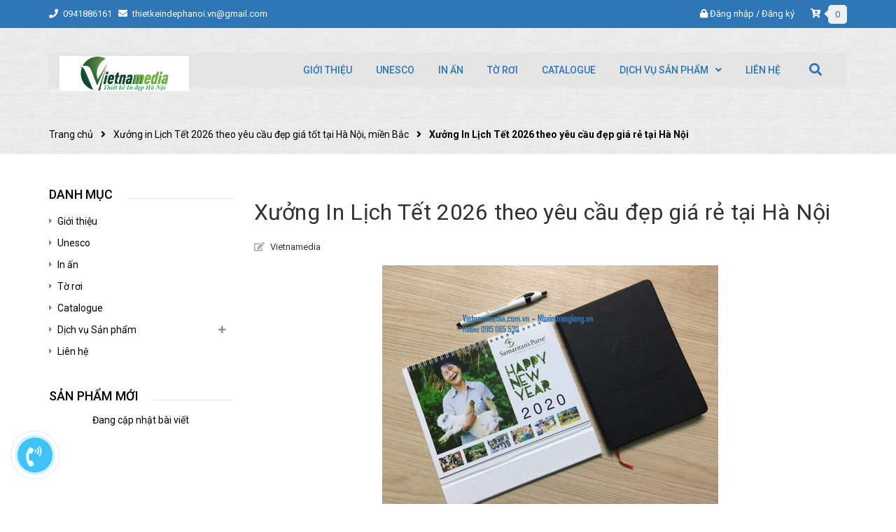

--- FILE ---
content_type: text/html; charset=utf-8
request_url: https://thietkeindephanoi.vn/xuong-in-lich-tet-2026-theo-yeu-cau-dep-gia-re-tai-ha-noi
body_size: 18886
content:
<!DOCTYPE html>
<html lang="vi">
	<head>
		<!-- ================= Favicon ================== -->
		
		<link rel="icon" href="//bizweb.dktcdn.net/100/378/382/themes/753572/assets/favicon.png?1768279323538" type="image/x-icon" />
		
		<meta charset="UTF-8" />
		<meta name="viewport" content="width=device-width, initial-scale=1, maximum-scale=1">			
		<title>
			Xưởng In Lịch Tết 2026 theo yêu cầu đẹp giá rẻ tại Hà Nội		
		</title>

		<!-- Bizweb conter for header -->
		<script>
	var Bizweb = Bizweb || {};
	Bizweb.store = 'vietnammedia.mysapo.net';
	Bizweb.id = 378382;
	Bizweb.theme = {"id":753572,"name":"Future","role":"main"};
	Bizweb.template = 'article';
	if(!Bizweb.fbEventId)  Bizweb.fbEventId = 'xxxxxxxx-xxxx-4xxx-yxxx-xxxxxxxxxxxx'.replace(/[xy]/g, function (c) {
	var r = Math.random() * 16 | 0, v = c == 'x' ? r : (r & 0x3 | 0x8);
				return v.toString(16);
			});		
</script>
<script>
	(function () {
		function asyncLoad() {
			var urls = ["https://contactform.sapoapps.vn/ContactForm/ContactFormAsset/ContactFormScript?store=vietnammedia.mysapo.net","//productreviews.sapoapps.vn/assets/js/productreviews.min.js?store=vietnammedia.mysapo.net","https://google-shopping.sapoapps.vn/conversion-tracker/global-tag/2644.js?store=vietnammedia.mysapo.net","https://google-shopping.sapoapps.vn/conversion-tracker/event-tag/2644.js?store=vietnammedia.mysapo.net"];
			for (var i = 0; i < urls.length; i++) {
				var s = document.createElement('script');
				s.type = 'text/javascript';
				s.async = true;
				s.src = urls[i];
				var x = document.getElementsByTagName('script')[0];
				x.parentNode.insertBefore(s, x);
			}
		};
		window.attachEvent ? window.attachEvent('onload', asyncLoad) : window.addEventListener('load', asyncLoad, false);
	})();
</script>


<script>
	window.BizwebAnalytics = window.BizwebAnalytics || {};
	window.BizwebAnalytics.meta = window.BizwebAnalytics.meta || {};
	window.BizwebAnalytics.meta.currency = 'VND';
	window.BizwebAnalytics.tracking_url = '/s';

	var meta = {};
	
	meta.article = {"id": 2611187};
	
	
	for (var attr in meta) {
	window.BizwebAnalytics.meta[attr] = meta[attr];
	}
</script>

	
		<script src="/dist/js/stats.min.js?v=96f2ff2"></script>
	



<!-- Global site tag (gtag.js) - Google Analytics --> <script async src="https://www.googletagmanager.com/gtag/js?id=G-D15DFNS98X"></script> <script> window.dataLayer = window.dataLayer || []; function gtag(){dataLayer.push(arguments);} gtag('js', new Date()); gtag('config', 'G-D15DFNS98X'); </script>
<script>

	window.enabled_enhanced_ecommerce = false;

</script>






<script>
	var eventsListenerScript = document.createElement('script');
	eventsListenerScript.async = true;
	
	eventsListenerScript.src = "/dist/js/store_events_listener.min.js?v=1b795e9";
	
	document.getElementsByTagName('head')[0].appendChild(eventsListenerScript);
</script>






		<!-- ================= Page description ================== -->
		
		<meta name="description" content="Xưởng In Lịch theo yêu cầu đẹp giá rẻ Hà Nội (Hotline 0941886161). Giá In Lịch treo tường theo yêu cầu Hà Nội; Giá In Lịch để bàn theo yêu cầu Hà Nội; In Lịch Tết giá rẻ Hà Nội; Xưởng In Lịch độc quyền tại Hà Nội; Nhận in lịch lẻ giá rẻ, Nhận Thiết kế lịch theo yêu cầu. IN LỊCH LÒ XO TREO TƯỜNG, LỊCH ĐỂ BÀN CHỮ A THEO">
		
		<!-- ================= Meta ================== -->
		<meta name="keywords" content="Xưởng In Lịch Tết 2026 theo yêu cầu đẹp giá rẻ tại Hà Nội, Xưởng in Lịch Tết 2026 theo yêu cầu đẹp giá tốt tại Hà Nội, miền Bắc, In lịch Lò xo, In lịch Tết tại Hà Nội, In lịch treo tường, Lịch Tết 2023, Lịch để bàn độc quyền,  IN ẤN ĐẸP HÀ NỘI (VIETNAMMEDIA), thietkeindephanoi.vn"/>		
		<link rel="canonical" href="https://thietkeindephanoi.vn/xuong-in-lich-tet-2026-theo-yeu-cau-dep-gia-re-tai-ha-noi"/>
		<meta name='revisit-after' content='1 days' />

		
		<meta name="robots" content="noodp,index,follow" />
		

		<!-- Facebook Open Graph meta tags -->
		

	<meta property="og:type" content="article">
	<meta property="og:title" content="Xưởng In Lịch Tết 2026 theo y&#234;u cầu đẹp gi&#225; rẻ tại H&#224; Nội">
  	
	
		<meta property="og:image" content="https://bizweb.dktcdn.net/thumb/grande/100/378/382/articles/in-lich-doc-quyen-nhainthanglong-vn-03.jpg?v=1656478256217">
		<meta property="og:image:secure_url" content="https://bizweb.dktcdn.net/thumb/grande/100/378/382/articles/in-lich-doc-quyen-nhainthanglong-vn-03.jpg?v=1656478256217">
	

<meta property="og:description" content="Xưởng In Lịch theo yêu cầu đẹp giá rẻ Hà Nội (Hotline 0941886161). Giá In Lịch treo tường theo yêu cầu Hà Nội; Giá In Lịch để bàn theo yêu cầu Hà Nội; In Lịch Tết giá rẻ Hà Nội; Xưởng In Lịch độc quyền tại Hà Nội; Nhận in lịch lẻ giá rẻ, Nhận Thiết kế lịch theo yêu cầu. IN LỊCH LÒ XO TREO TƯỜNG, LỊCH ĐỂ BÀN CHỮ A THEO">
<meta property="og:url" content="https://thietkeindephanoi.vn/xuong-in-lich-tet-2026-theo-yeu-cau-dep-gia-re-tai-ha-noi">
<meta property="og:site_name" content="IN ẤN ĐẸP HÀ NỘI (VIETNAMMEDIA)">		

		
		<!-- Plugin CSS -->
		

		<!-- Plugin CSS -->			
		<link href="//bizweb.dktcdn.net/100/378/382/themes/753572/assets/plugin.scss.css?1768279323538" rel="stylesheet" type="text/css" media="all" />
		<!-- Build Main CSS -->								
		<link href="//bizweb.dktcdn.net/100/378/382/themes/753572/assets/base.scss.css?1768279323538" rel="stylesheet" type="text/css" media="all" />		
		<link href="//bizweb.dktcdn.net/100/378/382/themes/753572/assets/style.scss.css?1768279323538" rel="stylesheet" type="text/css" media="all" />		
		<link href="//bizweb.dktcdn.net/100/378/382/themes/753572/assets/module.scss.css?1768279323538" rel="stylesheet" type="text/css" media="all" />
		<link href="//bizweb.dktcdn.net/100/378/382/themes/753572/assets/edit.scss.css?1768279323538" rel="stylesheet" type="text/css" media="all" />


		<!-- Bizweb javascript customer -->
		

		<!-- ================= Google Fonts ================== -->
		
		
		
		<link href="//fonts.googleapis.com/css?family=Roboto:400,500,700" rel="stylesheet" type="text/css" media="all" />
		
		
		
		

		<script>var ProductReviewsAppUtil=ProductReviewsAppUtil || {};</script>
	</head>
	<body>
		<div class="hidden-lg opacity_menu"></div>
		<!-- Main content -->
		<div class="htop section">
	<div class="container">
		<div class="row">
			<div class="col-lg-6 col-md-6 col-sm-6 hidden-xs detop">
				<p>
					<span>
						<i class="fa fa-phone"></i>
						<a class="fone" href="tel:0941886161">0941886161
						</a>
					</span>
					<span>
						<i class="fa fa-envelope"></i>
						<a href="mailto:thietkeindephanoi.vn@gmail.com">thietkeindephanoi.vn@gmail.com</a>
					</span>
				</p>
			</div>
			<div class="col-lg-6 col-md-6 col-sm-6 col-xs-12">
				
				<div class="accoutlink">
					
					<i class="fa fa-lock"></i>
					<a class="btns" href="/account/login">Đăng nhập</a>
					<span>/</span>
					<a href="/account/register">Đăng ký</a>
					
					<div class="cart_dropdown">
						<a href="/cart" class="cart_top">
							<i class="fa fa-cart-plus"></i>
							<span class="cart-popup-count"></span>
						</a>
						<div class="top-cart-content">					
							<ul id="cart-sidebar" class="mini-products-list count_li">
								<li class="list-item">
									<ul></ul>
								</li>
								<li class="action">
									<ul>
										<li class="li-fix-1">
											<div class="top-subtotal">
												Tổng tiền thanh toán: 
												<span class="price"></span>
											</div>
										</li>
										<li class="li-fix-2" style="">
											<div class="actions">
												<a href="/cart" class="btn btn-primary">
													<span>Giỏ hàng</span>
												</a>
												<a href="/checkout" class="btn btn-checkout btn-gray">
													<span>Thanh toán</span>
												</a>
											</div>
										</li>
									</ul>
								</li>
							</ul>
						</div>
					</div>
				</div>
			</div>
		</div>
	</div>
</div>
<header class="header">
	<div class="mid-header wid_100">
		<div class="container">
			<div class="rows">
				<div class="content_header">
					<div class="header-main">
						<div class="menu-bar-h nav-mobile-button hidden-md hidden-lg">
							<a href="javascript:;">
								<i class="fa fa-bars"></i>
							</a>
						</div>
						<div class="col-lg-3 logo-main">
							<div class="logo">
								
								<a href="/" class="logo-wrapper ">					
									<img src="//bizweb.dktcdn.net/100/378/382/themes/753572/assets/logo.png?1768279323538" alt="logo IN ẤN ĐẸP HÀ NỘI (VIETNAMMEDIA)">					
								</a>
								
							</div>
						</div>
						<div class="col-search-engine_md hidden-md hidden-lg">
							<div class="iconsearch"><i class="fa fa-search"></i></div>
							<div class="header_search">
	<form class="input-group search-bar" action="/search" method="get" role="search">
		<input type="search" name="query" value="" placeholder="Tìm kiếm... " class="input-group-field st-default-search-input search-text" autocomplete="off" required>
		<span class="input-group-btn">
			<button class="btn icon-fallback-text">
				<i class="fa fa-search"></i>
			</button>
		</span>
	</form>
</div>
						</div>
						<div class="col-lg-9 col-md-9 menu_right hidden-xs hidden-sm padding-0 ">
							<div class="header-left">
								<div class="bg-header-nav hidden-xs hidden-sm">

	<div class= "row row-noGutter-2">
		<nav class="header-nav">
			<ul class="item_big">
				
				
				
				<li class="nav-item ">
					
					
					
					
					
					
					
					
					
					
					
					
					
					
					
					
					
					
					
					
					
					
					
					
					
					
					
					
					
					
					
					
					
					
					
					
					
					
					
					
					
					
					
					
					
					
					
					
					
					
					
					
					
					
					
					
					
					
					
					
					
					
					
					
					
					
					
					
					
					
					<a class="a-img" href="/gioi-thieu"><span>Giới thiệu</span></a>
					
				</li>
				
				
				
				
				<li class="nav-item ">
					
					
					
					
					
					
					
					
					
					
					
					
					
					
					
					
					
					
					
					
					
					
					
					
					
					
					
					
					
					
					
					
					
					
					
					
					
					
					
					
					
					
					
					
					
					
					
					
					
					
					
					
					
					
					
					
					
					
					
					
					
					
					
					
					
					
					
					
					
					
					<a class="a-img" href="/cau-lac-bo-lu-hanh-unesco-ha-noi-hiep-hoi-unesco-ha-noi"><span>Unesco</span></a>
					
				</li>
				
				
				
				
				<li class="nav-item ">
					
					
					
					
					
					
					
					
					<a class="a-img" href="/thiet-ke-in-sach-cam-nang-to-roi-tap-gap-ban-do-du-lich-dep-tai-ha-noi"><span>In ấn</span></a>
					
					
					
					
					
					
					
					
					
					
					
					
					
					
					
					
					
					
					
					
					
					
					
					
					
					
					
					
					
					
					
					
					
					
					
					
					
					
					
					
					
					
					
					
					
					
					
					
					
					
					
					
					
					
					
					
					
					
					
					
					
					
					
					
					
					
				</li>
				
				
				
				
				<li class="nav-item ">
					
					
					
					
					
					
					
					
					
					
					
					
					
					
					
					
					
					
					
					
					
					
					
					
					
					
					
					
					
					
					
					
					
					
					
					
					
					
					
					
					
					
					
					
					
					
					
					
					
					
					
					
					
					
					
					
					
					
					
					
					
					
					
					
					
					
					
					
					
					
					<a class="a-img" href="/so-tay-to-roi-tai-lieu-tuyen-truyen-chuong-trinh-muc-tieu-quoc-gia"><span>Tờ rơi</span></a>
					
				</li>
				
				
				
				
				<li class="nav-item ">
					
					
					
					
					
					
					
					
					
					
					
					
					
					
					
					
					<a class="a-img" href="/thiet-ke-in-catalogue-dep-gia-tot-lay-ngay-tai-ha-noi"><span>Catalogue</span></a>
					
					
					
					
					
					
					
					
					
					
					
					
					
					
					
					
					
					
					
					
					
					
					
					
					
					
					
					
					
					
					
					
					
					
					
					
					
					
					
					
					
					
					
					
					
					
					
					
					
					
					
					
					
					
					
					
					
					
				</li>
				
				
				
				

				
				
				
				
				
				
				
				

				
				
				
				
				
				
				
				

				
				
				
				
				
				
				
				

				
				
				
				
				
				
				
				

				
				
				
				
				
				
				
				

				
				
				
				
				
				
				
				

				
				
				
				
				
				
				
				
				
				
				
				
				
				
				
				
				
				
				
				
				

				
				<li class="nav-item ">
					<a class="a-img" href="/collections/all"><span>Dịch vụ Sản phẩm</span><i class="fa fa-angle-down"></i></a>
					<ul class="item_small hidden-sm hidden-xs">
						
						<li>
							<a href="/in-an-pham-du-lich" title="">Ấn phẩm Du lịch <i class="fa fa-angle-right"></i></a>
							
							<ul>
								
								<li>
									<a href="/in-an-pham-du-lich-cam-nang-du-lich-dep-gia-tot-tai-ha-noi" title="">In Cẩm nang Du lịch đẹp</a>
									
								</li>
								
								<li>
									<a href="/tu-van-thiet-ke-in-tap-gap-ban-do-du-lich-dep-tai-ha-noi" title="">In Tập gấp, Bản đồ Du lịch</a>
									
								</li>
								
								<li>
									<a href="/thiet-ke-in-sach-anh-du-lich-postcard-buu-anh-du-lich-dep-tai-ha-noi" title="">Thiết kế In Sách ảnh Du lịch</a>
									
								</li>
								
								<li>
									<a href="/xuong-in-sach-bia-cung-in-ky-yeu-dep-gia-re-tai-ha-noi" title="">In Sách bìa cứng, Kỷ yếu</a>
									
								</li>
								
								<li>
									<a href="/xuong-in-sach-mau-theo-yeu-cau-gia-re-tai-ha-noi" title="">In Sách theo yêu cầu</a>
									
								</li>
								
								<li>
									<a href="/thiet-ke-in-ky-yeu-dai-hoi-dang-bo-xa-phuong-nhiem-ky-2025-2030" title="">Thiết kế Sách Kỷ yếu Đại hội</a>
									
								</li>
								
								<li>
									<a href="/thiet-ke-cam-nang-du-lich-tap-gap-di-tich-danh-thang-ban-do-du-lich" title="">Thiết kế Ấn phẩm Du lịch, Cẩm nang Du lịch miễn phí</a>
									
								</li>
								
							</ul>
							
						</li>
						
						<li>
							<a href="/in-an-pham-quang-cao" title="">Ấn phẩm Quảng cáo <i class="fa fa-angle-right"></i></a>
							
							<ul>
								
								<li>
									<a href="/in-catalogue-profile-dep-gia-re-tai-ha-noi" title="">In Catalogue, Profile đẹp</a>
									
								</li>
								
								<li>
									<a href="/thiet-ke-in-poster-pano-ap-phich-dai-hoi-cong-doan-dep-tai-ha-noi" title="">In Tờ rơi, Poster... giá gốc</a>
									
								</li>
								
								<li>
									<a href="/thiet-ke-in-phong-bi-giay-moi-le-hoi-van-hoa-du-lich-dep-tai-ha-noi" title="">In Giấy mời, Phong bì đẹp</a>
									
								</li>
								
								<li>
									<a href="/xuong-in-kep-file-tai-lieu-a4-dep-gia-re-uy-tin-tai-ha-noi" title="">In Kẹp file, Tiêu đề thư đẹp</a>
									
								</li>
								
								<li>
									<a href="/in-so-tay-bia-da-cao-cap-theo-yeu-cau-gia-tot-tai-ha-noi" title="">In Sổ tay Bìa da đẹp</a>
									
								</li>
								
								<li>
									<a href="/thiet-ke-catalogue-profile-cong-ty-dep-an-tuong-tai-ha-noi" title="">Thiết kế Catalogue miễn phí</a>
									
								</li>
								
								<li>
									<a href="/thiet-ke-in-lich-tet-2026-theo-yeu-cau-gia-re-tai-ha-noi" title="">Thiết kế, in Lịch Tết 2026</a>
									
								</li>
								
							</ul>
							
						</li>
						
						<li>
							<a href="/thiet-ke-quang-cao" title="">Thiết kế Quảng cáo <i class="fa fa-angle-right"></i></a>
							
							<ul>
								
								<li>
									<a href="/thiet-ke-cam-nang-san-pham-ocop-nong-san-dac-san-dep-tai-ha-noi" title="">Thiết kế Cẩm nang OCOP đẹp</a>
									
								</li>
								
								<li>
									<a href="/thiet-ke-cam-nang-xuc-tien-tai-lieu-dau-tu-brochure-khu-cong-nghiep" title="">Thiết kế Cẩm nang Đầu tư đẹp</a>
									
								</li>
								
								<li>
									<a href="/thiet-ke-in-brochure-so-luong-it-lay-ngay-gia-re-tai-ha-noi" title="">Thiết kế Brochure đẹp, ấn tượng</a>
									
								</li>
								
								<li>
									<a href="/mau-thiet-ke-to-roi-ap-phich-tuyen-truyen-an-toan-thuc-pham-dep" title="">Thiết kế Tờ rơi ATTP</a>
									
								</li>
								
								<li>
									<a href="/thiet-ke-in-to-roi-tuyen-truyen-bao-ve-moi-truong-phan-loai-rac-bien-doi-khi-hau" title="">Thiết kế Tờ rơi Bảo vệ Môi trường</a>
									
								</li>
								
								<li>
									<a href="/thiet-ke-thi-cong-gian-hang-hoi-cho-trien-lam-tron-goi-tai-viet-nam" title="">Thiết kế Thi công Gian hàng Hội chợ Triển lãm Ấn tượng</a>
									
								</li>
								
							</ul>
							
						</li>
						
						<li>
							<a href="/dich-vu-truyen-thong" title="">Dịch vụ Truyền thông <i class="fa fa-angle-right"></i></a>
							
							<ul>
								
								<li>
									<a href="/thiet-ke-in-cam-nang-tap-gap-du-lich-quan-thi-xa-thanh-pho-dep-tai-ha-noi" title="">Hỗ trợ Xây dựng Nội dung Cẩm nang, Tập gấp Du lịch (miễn phí)</a>
									
								</li>
								
								<li>
									<a href="/thiet-ke-in-ky-yeu-dai-hoi-dang-bo-xa-phuong-nhiem-ky-2025-2030" title="">Thiết kế Kỷ yếu Đại hội Đảng</a>
									
								</li>
								
								<li>
									<a href="/thiet-ke-in-notebook-so-tay-lo-xo-theo-yeu-cau-dep-ha-noi" title="">Thiết kế, In Sổ Lò xo đẹp</a>
									
								</li>
								
								<li>
									<a href="/dat-in-logo-huy-hieu-du-lich-qua-tang-du-lich-chat-luong-tai-ha-noi" title="">In Logo Huy hiệu Chất lượng</a>
									
								</li>
								
								<li>
									<a href="/xuong-qua-tang-pha-le-ky-niem-chuong-gia-re-tai-ha-noi" title="">Quà tặng Cup Pha lê đẹp</a>
									
								</li>
								
								<li>
									<a href="/cap-da-cao-cap-in-logo-qua-tang-gia-tot-tai-ha-noi" title="">Cặp da in logo quà tặng</a>
									
								</li>
								
								<li>
									<a href="/bo-am-chen-in-logo-qua-tang-dai-hoi-gia-re-tai-ha-noi" title="">Bộ ấm chén in logo giá rẻ</a>
									
								</li>
								
							</ul>
							
						</li>
						
						<li>
							<a href="/in-bao-bi-tem-nhan" title="">Bao bì Tem nhãn </a>
							
						</li>
						
					</ul>
				</li>

				

				
				
				
				
				<li class="nav-item ">
					
					
					
					
					
					
					
					
					
					
					
					
					
					
					
					
					
					
					
					
					
					
					
					
					
					
					
					
					
					
					
					
					
					
					
					
					
					
					
					
					
					
					
					
					
					
					
					
					
					
					
					
					
					
					
					
					
					
					
					
					
					
					
					
					
					
					
					
					
					
					<a class="a-img" href="/lien-he"><span>Liên hệ</span></a>
					
				</li>
				
				
			</ul>
		</nav>

		<div class="col-search-engine">
			<div class="iconsearch"><i class="fa fa-search"></i></div>
			<div class="header_search">
	<form class="input-group search-bar" action="/search" method="get" role="search">
		<input type="search" name="query" value="" placeholder="Tìm kiếm... " class="input-group-field st-default-search-input search-text" autocomplete="off" required>
		<span class="input-group-btn">
			<button class="btn icon-fallback-text">
				<i class="fa fa-search"></i>
			</button>
		</span>
	</form>
</div>
		</div>
	</div>

</div>
							</div>
						</div>
						
					</div>
					<div class="menu_mobile max_991 hidden-lg" style="display:none;">
	<ul class="ul_collections">
		
		
		<li class="level0 level-top parent">
			<a href="/gioi-thieu">Giới thiệu</a>
			
		</li>
		
		<li class="level0 level-top parent">
			<a href="/cau-lac-bo-lu-hanh-unesco-ha-noi-hiep-hoi-unesco-ha-noi">Unesco</a>
			
		</li>
		
		<li class="level0 level-top parent">
			<a href="/thiet-ke-in-sach-cam-nang-to-roi-tap-gap-ban-do-du-lich-dep-tai-ha-noi">In ấn</a>
			
		</li>
		
		<li class="level0 level-top parent">
			<a href="/so-tay-to-roi-tai-lieu-tuyen-truyen-chuong-trinh-muc-tieu-quoc-gia">Tờ rơi</a>
			
		</li>
		
		<li class="level0 level-top parent">
			<a href="/thiet-ke-in-catalogue-dep-gia-tot-lay-ngay-tai-ha-noi">Catalogue</a>
			
		</li>
		
		<li class="level0 level-top parent">
			<a href="/collections/all">Dịch vụ Sản phẩm</a>
			
			<i class="fa fa-angle-down"></i>
			<ul class="level0" style="display:none;">
				
				<li class="level1 "> 
					<a href="/in-an-pham-du-lich"> <span>Ấn phẩm Du lịch</span> </a>
					
					<i class="fa fa-angle-down"></i>
					<ul class="level1" style="display:none;">
						
						<li class="level2 ">
							<a href="/in-an-pham-du-lich-cam-nang-du-lich-dep-gia-tot-tai-ha-noi"><span>In Cẩm nang Du lịch đẹp</span></a>
							
						</li>
						
						<li class="level2 ">
							<a href="/tu-van-thiet-ke-in-tap-gap-ban-do-du-lich-dep-tai-ha-noi"><span>In Tập gấp, Bản đồ Du lịch</span></a>
							
						</li>
						
						<li class="level2 ">
							<a href="/thiet-ke-in-sach-anh-du-lich-postcard-buu-anh-du-lich-dep-tai-ha-noi"><span>Thiết kế In Sách ảnh Du lịch</span></a>
							
						</li>
						
						<li class="level2 ">
							<a href="/xuong-in-sach-bia-cung-in-ky-yeu-dep-gia-re-tai-ha-noi"><span>In Sách bìa cứng, Kỷ yếu</span></a>
							
						</li>
						
						<li class="level2 ">
							<a href="/xuong-in-sach-mau-theo-yeu-cau-gia-re-tai-ha-noi"><span>In Sách theo yêu cầu</span></a>
							
						</li>
						
						<li class="level2 ">
							<a href="/thiet-ke-in-ky-yeu-dai-hoi-dang-bo-xa-phuong-nhiem-ky-2025-2030"><span>Thiết kế Sách Kỷ yếu Đại hội</span></a>
							
						</li>
						
						<li class="level2 ">
							<a href="/thiet-ke-cam-nang-du-lich-tap-gap-di-tich-danh-thang-ban-do-du-lich"><span>Thiết kế Ấn phẩm Du lịch, Cẩm nang Du lịch miễn phí</span></a>
							
						</li>
						
					</ul>
					
				</li>
				
				<li class="level1 "> 
					<a href="/in-an-pham-quang-cao"> <span>Ấn phẩm Quảng cáo</span> </a>
					
					<i class="fa fa-angle-down"></i>
					<ul class="level1" style="display:none;">
						
						<li class="level2 ">
							<a href="/in-catalogue-profile-dep-gia-re-tai-ha-noi"><span>In Catalogue, Profile đẹp</span></a>
							
						</li>
						
						<li class="level2 ">
							<a href="/thiet-ke-in-poster-pano-ap-phich-dai-hoi-cong-doan-dep-tai-ha-noi"><span>In Tờ rơi, Poster... giá gốc</span></a>
							
						</li>
						
						<li class="level2 ">
							<a href="/thiet-ke-in-phong-bi-giay-moi-le-hoi-van-hoa-du-lich-dep-tai-ha-noi"><span>In Giấy mời, Phong bì đẹp</span></a>
							
						</li>
						
						<li class="level2 ">
							<a href="/xuong-in-kep-file-tai-lieu-a4-dep-gia-re-uy-tin-tai-ha-noi"><span>In Kẹp file, Tiêu đề thư đẹp</span></a>
							
						</li>
						
						<li class="level2 ">
							<a href="/in-so-tay-bia-da-cao-cap-theo-yeu-cau-gia-tot-tai-ha-noi"><span>In Sổ tay Bìa da đẹp</span></a>
							
						</li>
						
						<li class="level2 ">
							<a href="/thiet-ke-catalogue-profile-cong-ty-dep-an-tuong-tai-ha-noi"><span>Thiết kế Catalogue miễn phí</span></a>
							
						</li>
						
						<li class="level2 ">
							<a href="/thiet-ke-in-lich-tet-2026-theo-yeu-cau-gia-re-tai-ha-noi"><span>Thiết kế, in Lịch Tết 2026</span></a>
							
						</li>
						
					</ul>
					
				</li>
				
				<li class="level1 "> 
					<a href="/thiet-ke-quang-cao"> <span>Thiết kế Quảng cáo</span> </a>
					
					<i class="fa fa-angle-down"></i>
					<ul class="level1" style="display:none;">
						
						<li class="level2 ">
							<a href="/thiet-ke-cam-nang-san-pham-ocop-nong-san-dac-san-dep-tai-ha-noi"><span>Thiết kế Cẩm nang OCOP đẹp</span></a>
							
						</li>
						
						<li class="level2 ">
							<a href="/thiet-ke-cam-nang-xuc-tien-tai-lieu-dau-tu-brochure-khu-cong-nghiep"><span>Thiết kế Cẩm nang Đầu tư đẹp</span></a>
							
						</li>
						
						<li class="level2 ">
							<a href="/thiet-ke-in-brochure-so-luong-it-lay-ngay-gia-re-tai-ha-noi"><span>Thiết kế Brochure đẹp, ấn tượng</span></a>
							
						</li>
						
						<li class="level2 ">
							<a href="/mau-thiet-ke-to-roi-ap-phich-tuyen-truyen-an-toan-thuc-pham-dep"><span>Thiết kế Tờ rơi ATTP</span></a>
							
						</li>
						
						<li class="level2 ">
							<a href="/thiet-ke-in-to-roi-tuyen-truyen-bao-ve-moi-truong-phan-loai-rac-bien-doi-khi-hau"><span>Thiết kế Tờ rơi Bảo vệ Môi trường</span></a>
							
						</li>
						
						<li class="level2 ">
							<a href="/thiet-ke-thi-cong-gian-hang-hoi-cho-trien-lam-tron-goi-tai-viet-nam"><span>Thiết kế Thi công Gian hàng Hội chợ Triển lãm Ấn tượng</span></a>
							
						</li>
						
					</ul>
					
				</li>
				
				<li class="level1 "> 
					<a href="/dich-vu-truyen-thong"> <span>Dịch vụ Truyền thông</span> </a>
					
					<i class="fa fa-angle-down"></i>
					<ul class="level1" style="display:none;">
						
						<li class="level2 ">
							<a href="/thiet-ke-in-cam-nang-tap-gap-du-lich-quan-thi-xa-thanh-pho-dep-tai-ha-noi"><span>Hỗ trợ Xây dựng Nội dung Cẩm nang, Tập gấp Du lịch (miễn phí)</span></a>
							
						</li>
						
						<li class="level2 ">
							<a href="/thiet-ke-in-ky-yeu-dai-hoi-dang-bo-xa-phuong-nhiem-ky-2025-2030"><span>Thiết kế Kỷ yếu Đại hội Đảng</span></a>
							
						</li>
						
						<li class="level2 ">
							<a href="/thiet-ke-in-notebook-so-tay-lo-xo-theo-yeu-cau-dep-ha-noi"><span>Thiết kế, In Sổ Lò xo đẹp</span></a>
							
						</li>
						
						<li class="level2 ">
							<a href="/dat-in-logo-huy-hieu-du-lich-qua-tang-du-lich-chat-luong-tai-ha-noi"><span>In Logo Huy hiệu Chất lượng</span></a>
							
						</li>
						
						<li class="level2 ">
							<a href="/xuong-qua-tang-pha-le-ky-niem-chuong-gia-re-tai-ha-noi"><span>Quà tặng Cup Pha lê đẹp</span></a>
							
						</li>
						
						<li class="level2 ">
							<a href="/cap-da-cao-cap-in-logo-qua-tang-gia-tot-tai-ha-noi"><span>Cặp da in logo quà tặng</span></a>
							
						</li>
						
						<li class="level2 ">
							<a href="/bo-am-chen-in-logo-qua-tang-dai-hoi-gia-re-tai-ha-noi"><span>Bộ ấm chén in logo giá rẻ</span></a>
							
						</li>
						
					</ul>
					
				</li>
				
				<li class="level1 "> 
					<a href="/in-bao-bi-tem-nhan"> <span>Bao bì Tem nhãn</span> </a>
					
				</li>
				
			</ul>
			
		</li>
		
		<li class="level0 level-top parent">
			<a href="/lien-he">Liên hệ</a>
			
		</li>
		
	</ul>



</div>
				</div>
			</div>
		</div>
	</div>
</header>
		<!-- Header JS -->	
		<script src="//bizweb.dktcdn.net/100/378/382/themes/753572/assets/jquery-2.2.3.min.js?1768279323538" type="text/javascript"></script>
		<div class="breadcrumb_background">
	<div class="title_full">
		<div class="container a-center">
			<section class="bread-crumb">
	<span class="crumb-border"></span>
	
		<div class="row">
			<div class="col-xs-12 a-left">
				<ul class="breadcrumb" itemscope itemtype="https://data-vocabulary.org/Breadcrumb">					
					<li class="home">
						<a itemprop="url" href="/" ><span itemprop="title">Trang chủ</span></a>						
						<span class="mr_lr"><i class="fa fa-angle-right"></i></span>
					</li>
					
					<li >
						<a itemprop="url" href="/xuong-in-lich-tet-2026-theo-yeu-cau-dep-gia-tot-tai-ha-noi-mien-bac"><span itemprop="title">Xưởng in Lịch Tết 2026 theo yêu cầu đẹp giá tốt tại Hà Nội, miền Bắc</span></a>	
						<span class="mr_lr"><i class="fa fa-angle-right"></i></span>
					</li>
					<li><strong><span itemprop="title">Xưởng In Lịch Tết 2026 theo yêu cầu đẹp giá rẻ tại Hà Nội</span></strong></li>
					
				</ul>
			</div>
		</div>
	
</section>
		</div>
	</div>
</div>

<div class="container article-wraper" itemscope itemtype="https://schema.org/Article">
	<meta itemprop="mainEntityOfPage" content="/xuong-in-lich-tet-2026-theo-yeu-cau-dep-gia-re-tai-ha-noi">
	<meta itemprop="description" content="Xưởng In Lịch theo yêu cầu đẹp giá rẻ&nbsp;Hà Nội (Hotline 0941886161).&nbsp;Giá In Lịch treo tường&nbsp;theo yêu cầu Hà Nội; Giá In Lịch để bàn theo yêu cầu Hà Nội; In Lịch Tết giá rẻ Hà Nội; Xưởng In Lịch độc quyền tại Hà Nội; Nhận in lịch lẻ giá rẻ, Nhận Thiết kế lịch theo yêu cầu.">
	<meta itemprop="author" content="Đỗ Văn Vân">
	<meta itemprop="headline" content="Xưởng In Lịch Tết 2026 theo yêu cầu đẹp giá rẻ tại Hà Nội">
	<meta itemprop="image" content="https:https://bizweb.dktcdn.net/100/378/382/articles/in-lich-doc-quyen-nhainthanglong-vn-03.jpg?v=1656478256217">
	<meta itemprop="datePublished" content="29-06-2022">
	<meta itemprop="dateModified" content="29-06-2022">
	<div itemprop="publisher" itemscope itemtype="https://schema.org/Organization">
		<div itemprop="logo" itemscope itemtype="https://schema.org/ImageObject">
			<img class="hidden" src="//bizweb.dktcdn.net/100/378/382/themes/753572/assets/logo.png?1768279323538" alt="IN ẤN ĐẸP HÀ NỘI (VIETNAMMEDIA)"/>
			<meta itemprop="url" content="https://bizweb.dktcdn.net/100/378/382/themes/753572/assets/logo.png?1768279323538">
			<meta itemprop="width" content="400">
			<meta itemprop="height" content="60">
		</div>
		<meta itemprop="name" content="IN ẤN ĐẸP HÀ NỘI (VIETNAMMEDIA)">
	</div>
	<div class="wrap_background_aside padding-top-35 margin-bottom-10">
		<div class="row">		
			<section class="right-content col-lg-9 col-md-9 col-sm-12 col-xs-12 col-lg-push-3 col-md-push-3">
				<div class="box-heading relative">
				</div>
				<article class="article-main">
					<div class="row">
						<div class="col-lg-12 col-md-12 col-sm-12 col-xs-12">

							<div class="article-details">
								<h1 class="article-title"><span>Xưởng In Lịch Tết 2026 theo yêu cầu đẹp giá rẻ tại Hà Nội</span></h1>
								<div class="author">
									
									<span><i class="fa fa-pencil-square-o"></i> Vietnamedia</span>
									<!--<span><i class="fa fa-comment-o"></i> 0 Nhận xét</span>-->
								</div>
								<div class="article_image">
									
									<img alt="Xưởng In Lịch Tết 2026 theo yêu cầu đẹp giá rẻ tại Hà Nội" src="//bizweb.dktcdn.net/100/378/382/themes/753572/assets/loading.svg?1768279323538" data-lazyload="//bizweb.dktcdn.net/thumb/large/100/378/382/articles/in-lich-doc-quyen-nhainthanglong-vn-03.jpg?v=1656478256217">

									

								</div>
								<div class="article-content">
									<div class="rte">
										<div style="text-align: justify;"><strong>Xưởng In Lịch theo yêu cầu đẹp giá rẻ&nbsp;Hà Nội (Hotline 0941886161).&nbsp;Giá In Lịch treo tường&nbsp;theo yêu cầu Hà Nội; Giá In Lịch để bàn theo yêu cầu Hà Nội; In Lịch Tết giá rẻ Hà Nội; Xưởng In Lịch độc quyền tại Hà Nội; Nhận in lịch lẻ giá rẻ, Nhận Thiết kế lịch theo yêu cầu.</strong></div>
<div style="text-align: justify;"><strong>IN LỊCH LÒ XO TREO TƯỜNG, LỊCH ĐỂ BÀN&nbsp;CHỮ A THEO YÊU CẦU GIÁ RẺ TẠI HÀ NỘI</strong></div>
<div style="text-align: justify;">Đơn vị, Danh nghiệp của bạn đang trong quá trình xây dựng, quảng bá thương hiệu để thu hút sự quan tâm, chú ý của khách hàng và đối tác? Thiết kế in lịch theo yêu cầu&nbsp;sẽ là một giải pháp hiệu quả giúp doanh nghiệp quảng bá hình ảnh, thương hiệu, dịch vụ, sản phẩm&nbsp;của mình đến khách hàng một cách ấn tượng. Với nhiều&nbsp;năm kinh nghiệm, chúng tôi cam kết sẽ đem đến tới Quý Khách hàng những <strong>mẫu thiết kế lịch Tết</strong> độc đáo, ấn tượng, giàu thẩm mỹ góp phần tôn vinh và lan tỏa thương hiệu của đơn vị tới đối tác và khách hàng.</div>
<div style="text-align: justify;"><span style="font-size:11.0pt"><span style="line-height:107%"><span style="font-family:&quot;Arial&quot;,&quot;sans-serif&quot;"><a href="https://vietnammedia.com.vn/thiet-ke-in-lich-doc-quyen-tet-2023-theo-yeu-cau-gia-re-tai-ha-noi" style="color:#0563c1; text-decoration:underline"><span style="font-size:12.0pt"><span style="line-height:107%"><span style="font-family:&quot;Times New Roman&quot;,&quot;serif&quot;">Thiết kế in lịch theo yêu cầu</span></span></span></a></span></span></span>&nbsp;là dịch vụ tạo ra loại lịch mang bản sắc riêng của một Đơn vị, Doanh nghiệp cụ thể, đồng thời chứa đựng những thông tin về thương hiệu, dịch vụ,&nbsp;sản phẩm của Đơn vị, Doanh nghiệp như tên đơn vị, logo, slogan, địa chỉ liên hệ, số điện thoại, ngành nghề kinh doanh, mặt hàng, dịch vụ… Vì thế, lịch theo yêu cầu&nbsp;sẽ vượt ra khỏi mục đích ban đầu của một quyển lịch thông thường chỉ là công cụ để xem ngày, tháng.</div>
<div style="text-align: justify;">Lịch theo yêu cầu&nbsp;thường có nội dung đa dạng, phong phú và sâu sắc hơn chứ không đơn thuần chỉ là một bộ collection các hình ảnh đẹp. Mỗi bộ lịch theo yêu cầu&nbsp;giờ đây sẽ là một câu chuyện ý nghĩa, sâu sắc về Đơn vị, Doanh nghiệp được thể hiện qua hình ảnh, màu sắc và các câu tagline ý nghĩa.</div>
<div style="text-align: justify;">Hiện nay, lịch theo yêu cầu&nbsp;được các Đơn vị, Doanh nghiệp sử dụng như một món quà xuân đầy ý nghĩa gửi tặng khách hàng, đối tác và cán bộ, công nhân viên của mình. Đặc biệt, nó còn trở thành một công cụ truyền tải những thông điệp thương hiệu tới người xem rất ấn tượng.</div>
<div style="text-align: justify;">Lịch theo yêu cầu&nbsp;đẹp không chỉ thể hiện uy tín, đẳng cấp của Đơn vị, Doanh nghiệp mà còn thể hiện sự tôn trọng trong văn hóa ứng xử cùng tình cảm tới khách hàng, đối tác. Quan trọng hơn cả, đó là ấn phẩm quảng cáo hữu hiệu và ý nghĩa cho một năm mới sắp đến, góp phần quảng bá thương hiệu tới khách hàng, nhất là những khách hàng tiềm năng.</div>
<div style="text-align: justify;">
<p><span style="font-size:11pt"><span style="line-height:normal"><span style="font-family:Arial,&quot;sans-serif&quot;"><b><span style="font-size:12.0pt"><span style="font-family:&quot;Times New Roman&quot;,&quot;serif&quot;">Tham khảo: <a href="https://vietnammedia.com.vn/top-30-mau-lich-treo-tuong-2023-dep-moi-nhat-in-lich-doc-quyen" style="color:#0563c1; text-decoration:underline">Mẫu thiết kế lịch đẹp</a>,&nbsp;<a href="https://vietnammedia.com.vn/kinh-nghiem-chon-cong-ty-thiet-ke-in-lich-tet-2023-chuyen-nghiep" style="color:#0563c1; text-decoration:underline">Kinh nghiệm chọn in lịch Tết</a></span></span></b></span></span></span></p></div>
<div style="text-align: justify;"><strong>LÝ DO LỰA CHỌN VIETNAMMEDIA LÀM ĐƠN VỊ SẢN XUẤT&nbsp;LỊCH LÒ XO TREO TƯỜNG, LỊCH ĐỂ BÀN CHỮ A THEO YÊU CẦU TẠI HÀ NỘI</strong></div>
<div style="text-align: justify;"><strong>Là đơn vị có nhiều năm kinh nghiệm trong lĩnh vực thiết kế, in&nbsp;lịch.</strong>&nbsp;VietnamMedia chuyên&nbsp;lịch lò xo 7 tờ, 13 tờ, lịch&nbsp;treo tường, lịch chữ A để bàn,&nbsp;lịch theo yêu cầu,… Hợp tác với rất nhiều thương hiệu nổi tiếng. Cam kết mang đến cho khách hàng những sản phẩm với chất lượng tốt nhất, mức giá hợp lý. Đáp ứng các yêu cầu về kiểu dáng, thiết kế, đảm bảo làm hài lòng mọi khách hàng.</div>
<div style="text-align: justify;">- Là đơn vị uy tín trong lĩnh vực in Lịch theo yêu cầu tại Hà Nội</div>
<div style="text-align: justify;">- Sản phẩm được đảm bảo về mặt chất lượng, thiết kế, sản xuất sổ theo yêu cầu khách hàng</div>
<div style="text-align: justify;">- Sản phẩm in logo sang trọng, thể hiện sự khác biệt, mang giá trị quảng bá lâu dài.</div>
<div style="text-align: justify;">- Máy móc, thiết bị hiện đại, đảm bảo tiến độ của sản phẩm</div>
<div style="text-align: justify;">- Đội ngũ nhân viên tư vấn nhiệt tình, giải đáp thắc mắc khách hàng thỏa đáng nhất</div>
<div style="text-align: justify;">- Đội ngũ thiết kế và sản xuất có kinh nghiệm, tay nghề cao</div>
<div style="text-align: justify;">- Thời gian giao hàng nhanh chóng, mang đến sự hài lòng cho khách hàng.</div>
<div style="text-align: justify;"><b><span style="font-size:12.0pt"><span style="line-height:107%"><span style="font-family:&quot;Times New Roman&quot;,&quot;serif&quot;">Tham khảo: </span></span></span></b><span style="font-size:11.0pt"><span style="line-height:107%"><span style="font-family:&quot;Arial&quot;,&quot;sans-serif&quot;"><a href="https://vietnammedia.com.vn/top-8-cong-ty-thiet-ke-in-lich-tet-2023-doc-quyen-gia-tot-tai-ha-noi" style="color:#0563c1; text-decoration:underline"><b><span style="font-size:12.0pt"><span style="line-height:107%"><span style="font-family:&quot;Times New Roman&quot;,&quot;serif&quot;">Top Công ty Thiết kế In lịch Tết đẹp</span></span></span></b></a></span></span></span></div>
<div style="text-align: justify;"><img data-thumb="original" original-height="960" original-width="1280" src="//bizweb.dktcdn.net/100/378/382/files/lich-de-ban.jpg?v=1656477995509" /><img data-thumb="original" original-height="929" original-width="1239" src="//bizweb.dktcdn.net/100/378/382/files/lich-huyen-ba-che.jpg?v=1656478003868" /><img data-thumb="original" original-height="960" original-width="1280" src="//bizweb.dktcdn.net/100/378/382/files/lich-ky-anh.jpg?v=1656478018451" /></div>
<div style="text-align: justify;">Với nhiều năm kinh nghiệm trong nghề, hệ thống nhà xưởng quy mô, hệ thống máy in, dây truyền sản xuất hiện đại...&nbsp;Nhà in cam kết Quý Khách hàng sẽ được tư vấn chuyên nghiệp, thiết kế miễn phí, giá cả hợp lý, chất lượng ưng ý, giao hàng miễn phí, tiến độ như ý.</div>
<div style="text-align: justify;"><b><i></i><i></i></b></div>
<div style="text-align: justify;"><em><strong>Hãy liên hệ với chúng tôi để được phục vụ tốt nhất!</strong></em></div>
<div style="text-align: justify;"><b>Hotline: 0941886161,&nbsp;</b><strong>Website:</strong>&nbsp;<strong><a href="http://www.vietnammedia.com.vn/">www.vietnammedia.com.vn</a></strong></div>
									</div>
								</div>
							</div>
						</div>
						<div class="col-xs-12 col-md-12 col-sm-12 col-xs-12">
							<div class="row row-noGutter tag-share">

								
								<div class="col-xs-12 col-sm-6 tag_article">

									<b>Tags:</b>
									
									<a href="/blogs/all/tagged/in-lich-lo-xo">In lịch Lò xo</a>, 			
									
									<a href="/blogs/all/tagged/in-lich-tet-tai-ha-noi">In lịch Tết tại Hà Nội</a>, 			
									
									<a href="/blogs/all/tagged/in-lich-treo-tuong">In lịch treo tường</a>, 			
									
									<a href="/blogs/all/tagged/lich-tet-2023">Lịch Tết 2023</a>, 			
									
									<a href="/blogs/all/tagged/lich-de-ban-doc-quyen">Lịch để bàn độc quyền</a>			
									
								</div>
								

								
							</div>
						</div>
						
					</div>				
				</article>
			</section>		

			<aside class="blog_hai left left-content col-lg-3 col-md-3 col-sm-12 col-xs-12 col-lg-pull-9 col-md-pull-9">
				
<aside class="aside-item sidebar-category collection-category">
	<div class="aside-title-blog">
		<h2 class="title-head margin-top-0"><span>Danh mục</span></h2>
	</div>
	<div class="aside-content">
		<nav class="nav-category navbar-toggleable-md">
			<ul class="nav navbar-pills">
				
				
				<li class="nav-item lv1">
					<i class="fa fa-caret-right"></i> 
					<a class="nav-link" href="/gioi-thieu">Giới thiệu
					</a>
				</li>
				
				
				
				<li class="nav-item lv1">
					<i class="fa fa-caret-right"></i> 
					<a class="nav-link" href="/cau-lac-bo-lu-hanh-unesco-ha-noi-hiep-hoi-unesco-ha-noi">Unesco
					</a>
				</li>
				
				
				
				<li class="nav-item lv1">
					<i class="fa fa-caret-right"></i> 
					<a class="nav-link" href="/thiet-ke-in-sach-cam-nang-to-roi-tap-gap-ban-do-du-lich-dep-tai-ha-noi">In ấn
					</a>
				</li>
				
				
				
				<li class="nav-item lv1">
					<i class="fa fa-caret-right"></i> 
					<a class="nav-link" href="/so-tay-to-roi-tai-lieu-tuyen-truyen-chuong-trinh-muc-tieu-quoc-gia">Tờ rơi
					</a>
				</li>
				
				
				
				<li class="nav-item lv1">
					<i class="fa fa-caret-right"></i> 
					<a class="nav-link" href="/thiet-ke-in-catalogue-dep-gia-tot-lay-ngay-tai-ha-noi">Catalogue
					</a>
				</li>
				
				
				
				<li class="nav-item lv1">
					<i class="fa fa-caret-right"></i> 
					<a href="/collections/all" class="nav-link">Dịch vụ Sản phẩm
					</a>
					<i class="fa fa-plus"></i>
					
					<ul class="dropdown-menu">
						
						
						<li class="dropdown-submenu nav-item lv2">
							<a class="nav-link" href="/in-an-pham-du-lich">Ấn phẩm Du lịch
							</a>
							<i class="fa fa-plus"></i>
							<ul class="dropdown-menu">
								
								
								<li class="nav-item lv3">
									<a class="nav-link" href="/in-an-pham-du-lich-cam-nang-du-lich-dep-gia-tot-tai-ha-noi">In Cẩm nang Du lịch đẹp</a>
								</li>
								
								
								
								<li class="nav-item lv3">
									<a class="nav-link" href="/tu-van-thiet-ke-in-tap-gap-ban-do-du-lich-dep-tai-ha-noi">In Tập gấp, Bản đồ Du lịch</a>
								</li>
								
								
								
								<li class="nav-item lv3">
									<a class="nav-link" href="/thiet-ke-in-sach-anh-du-lich-postcard-buu-anh-du-lich-dep-tai-ha-noi">Thiết kế In Sách ảnh Du lịch</a>
								</li>
								
								
								
								<li class="nav-item lv3">
									<a class="nav-link" href="/xuong-in-sach-bia-cung-in-ky-yeu-dep-gia-re-tai-ha-noi">In Sách bìa cứng, Kỷ yếu</a>
								</li>
								
								
								
								<li class="nav-item lv3">
									<a class="nav-link" href="/xuong-in-sach-mau-theo-yeu-cau-gia-re-tai-ha-noi">In Sách theo yêu cầu</a>
								</li>
								
								
								
								<li class="nav-item lv3">
									<a class="nav-link" href="/thiet-ke-in-ky-yeu-dai-hoi-dang-bo-xa-phuong-nhiem-ky-2025-2030">Thiết kế Sách Kỷ yếu Đại hội</a>
								</li>
								
								
								
								<li class="nav-item lv3">
									<a class="nav-link" href="/thiet-ke-cam-nang-du-lich-tap-gap-di-tich-danh-thang-ban-do-du-lich">Thiết kế Ấn phẩm Du lịch, Cẩm nang Du lịch miễn phí</a>
								</li>
								
								
							</ul>                      
						</li>
						
						
						
						<li class="dropdown-submenu nav-item lv2">
							<a class="nav-link" href="/in-an-pham-quang-cao">Ấn phẩm Quảng cáo
							</a>
							<i class="fa fa-plus"></i>
							<ul class="dropdown-menu">
								
								
								<li class="nav-item lv3">
									<a class="nav-link" href="/in-catalogue-profile-dep-gia-re-tai-ha-noi">In Catalogue, Profile đẹp</a>
								</li>
								
								
								
								<li class="nav-item lv3">
									<a class="nav-link" href="/thiet-ke-in-poster-pano-ap-phich-dai-hoi-cong-doan-dep-tai-ha-noi">In Tờ rơi, Poster... giá gốc</a>
								</li>
								
								
								
								<li class="nav-item lv3">
									<a class="nav-link" href="/thiet-ke-in-phong-bi-giay-moi-le-hoi-van-hoa-du-lich-dep-tai-ha-noi">In Giấy mời, Phong bì đẹp</a>
								</li>
								
								
								
								<li class="nav-item lv3">
									<a class="nav-link" href="/xuong-in-kep-file-tai-lieu-a4-dep-gia-re-uy-tin-tai-ha-noi">In Kẹp file, Tiêu đề thư đẹp</a>
								</li>
								
								
								
								<li class="nav-item lv3">
									<a class="nav-link" href="/in-so-tay-bia-da-cao-cap-theo-yeu-cau-gia-tot-tai-ha-noi">In Sổ tay Bìa da đẹp</a>
								</li>
								
								
								
								<li class="nav-item lv3">
									<a class="nav-link" href="/thiet-ke-catalogue-profile-cong-ty-dep-an-tuong-tai-ha-noi">Thiết kế Catalogue miễn phí</a>
								</li>
								
								
								
								<li class="nav-item lv3">
									<a class="nav-link" href="/thiet-ke-in-lich-tet-2026-theo-yeu-cau-gia-re-tai-ha-noi">Thiết kế, in Lịch Tết 2026</a>
								</li>
								
								
							</ul>                      
						</li>
						
						
						
						<li class="dropdown-submenu nav-item lv2">
							<a class="nav-link" href="/thiet-ke-quang-cao">Thiết kế Quảng cáo
							</a>
							<i class="fa fa-plus"></i>
							<ul class="dropdown-menu">
								
								
								<li class="nav-item lv3">
									<a class="nav-link" href="/thiet-ke-cam-nang-san-pham-ocop-nong-san-dac-san-dep-tai-ha-noi">Thiết kế Cẩm nang OCOP đẹp</a>
								</li>
								
								
								
								<li class="nav-item lv3">
									<a class="nav-link" href="/thiet-ke-cam-nang-xuc-tien-tai-lieu-dau-tu-brochure-khu-cong-nghiep">Thiết kế Cẩm nang Đầu tư đẹp</a>
								</li>
								
								
								
								<li class="nav-item lv3">
									<a class="nav-link" href="/thiet-ke-in-brochure-so-luong-it-lay-ngay-gia-re-tai-ha-noi">Thiết kế Brochure đẹp, ấn tượng</a>
								</li>
								
								
								
								<li class="nav-item lv3">
									<a class="nav-link" href="/mau-thiet-ke-to-roi-ap-phich-tuyen-truyen-an-toan-thuc-pham-dep">Thiết kế Tờ rơi ATTP</a>
								</li>
								
								
								
								<li class="nav-item lv3">
									<a class="nav-link" href="/thiet-ke-in-to-roi-tuyen-truyen-bao-ve-moi-truong-phan-loai-rac-bien-doi-khi-hau">Thiết kế Tờ rơi Bảo vệ Môi trường</a>
								</li>
								
								
								
								<li class="nav-item lv3">
									<a class="nav-link" href="/thiet-ke-thi-cong-gian-hang-hoi-cho-trien-lam-tron-goi-tai-viet-nam">Thiết kế Thi công Gian hàng Hội chợ Triển lãm Ấn tượng</a>
								</li>
								
								
							</ul>                      
						</li>
						
						
						
						<li class="dropdown-submenu nav-item lv2">
							<a class="nav-link" href="/dich-vu-truyen-thong">Dịch vụ Truyền thông
							</a>
							<i class="fa fa-plus"></i>
							<ul class="dropdown-menu">
								
								
								<li class="nav-item lv3">
									<a class="nav-link" href="/thiet-ke-in-cam-nang-tap-gap-du-lich-quan-thi-xa-thanh-pho-dep-tai-ha-noi">Hỗ trợ Xây dựng Nội dung Cẩm nang, Tập gấp Du lịch (miễn phí)</a>
								</li>
								
								
								
								<li class="nav-item lv3">
									<a class="nav-link" href="/thiet-ke-in-ky-yeu-dai-hoi-dang-bo-xa-phuong-nhiem-ky-2025-2030">Thiết kế Kỷ yếu Đại hội Đảng</a>
								</li>
								
								
								
								<li class="nav-item lv3">
									<a class="nav-link" href="/thiet-ke-in-notebook-so-tay-lo-xo-theo-yeu-cau-dep-ha-noi">Thiết kế, In Sổ Lò xo đẹp</a>
								</li>
								
								
								
								<li class="nav-item lv3">
									<a class="nav-link" href="/dat-in-logo-huy-hieu-du-lich-qua-tang-du-lich-chat-luong-tai-ha-noi">In Logo Huy hiệu Chất lượng</a>
								</li>
								
								
								
								<li class="nav-item lv3">
									<a class="nav-link" href="/xuong-qua-tang-pha-le-ky-niem-chuong-gia-re-tai-ha-noi">Quà tặng Cup Pha lê đẹp</a>
								</li>
								
								
								
								<li class="nav-item lv3">
									<a class="nav-link" href="/cap-da-cao-cap-in-logo-qua-tang-gia-tot-tai-ha-noi">Cặp da in logo quà tặng</a>
								</li>
								
								
								
								<li class="nav-item lv3">
									<a class="nav-link" href="/bo-am-chen-in-logo-qua-tang-dai-hoi-gia-re-tai-ha-noi">Bộ ấm chén in logo giá rẻ</a>
								</li>
								
								
							</ul>                      
						</li>
						
						
						
						<li class="nav-item lv2">
							<a class="nav-link" href="/in-bao-bi-tem-nhan">Bao bì Tem nhãn
							</a>
						</li>
						
						

					</ul>
				</li>
				
				
				
				<li class="nav-item lv1">
					<i class="fa fa-caret-right"></i> 
					<a class="nav-link" href="/lien-he">Liên hệ
					</a>
				</li>
				
				
			</ul>
		</nav>
	</div>
</aside>


<div class="aside-item blog-aside blog-aside-article">
	<div >
		<div class="aside-title-blog aside-title-article">
			<h2 class="title-head"><a href="so-tay-to-roi-tai-lieu-tuyen-truyen-chuong-trinh-muc-tieu-quoc-gia" title="Sản phẩm mới">Sản phẩm mới</a></h2>
		</div>
		<div class="aside-content-article aside-content">
			<div class="blog-list blog-image-list">
				
				
				<p class="a-center block">Đang cập nhật bài viết</p>
				
			</div>
		</div>
	</div>
</div>


			</aside>

		</div>
	</div>
</div>


		<!-- Add to cart -->
		<div id="popupCartModal" class="modal fade" role="dialog">
		</div>
		
		<link href="//bizweb.dktcdn.net/100/378/382/themes/753572/assets/bpr-products-module.css?1768279323538" rel="stylesheet" type="text/css" media="all" />
<div class="bizweb-product-reviews-module"></div> 
		
		















<footer class="footer border_top">
	<div class="site-footer">
		<div class="mid-footer">
			<div class="container">
				<div class="row">
					<div class="col-xs-12 col-sm-12 col-md-12 col-lg-3">
						<div class="widget-ft last social_footer">
							<div class="blocklogo">
								
								<a href="/" class="logofooter">					
									<img src="//bizweb.dktcdn.net/100/378/382/themes/753572/assets/logofooter.png?1768279323538" alt="logo IN ẤN ĐẸP HÀ NỘI (VIETNAMMEDIA)">					
								</a>
								

							</div>
							<p>
								THIẾT KẾ IN ẤN ĐẸP HÀ NỘI mang tới Quý Khách hàng Dịch vụ Thiết kế In ấn chuyên nghiệp, Sản phẩm chất lượng, Thông tin chính xác, Thời gian nhanh chóng, Giá cạnh tranh.
							</p>
						</div>
					</div>

					<div class="col-xs-12 col-sm-6 col-md-3 col-lg-2">
						<div class="widget-ft first">
							<h4 class="title-menu">
								<a role="button" class="collapsed" data-toggle="collapse" aria-expanded="false" data-target="#collapseListMenu01" aria-controls="collapseListMenu01">
									Thông tin <i class="fa fa-angle-down" aria-hidden="true"></i>
								</a>
							</h4>
							<div class="collapse" id="collapseListMenu01">
								<ul class="list-menu">
									
									<li class="li_menu"><a href="/gioi-thieu">Giới thiệu</a></li>
									
									<li class="li_menu"><a href="/cau-lac-bo-lu-hanh-unesco-ha-noi-hiep-hoi-unesco-ha-noi">Unesco</a></li>
									
									<li class="li_menu"><a href="/thiet-ke-in-sach-cam-nang-to-roi-tap-gap-ban-do-du-lich-dep-tai-ha-noi">In ấn</a></li>
									
									<li class="li_menu"><a href="/so-tay-to-roi-tai-lieu-tuyen-truyen-chuong-trinh-muc-tieu-quoc-gia">Tờ rơi</a></li>
									
									<li class="li_menu"><a href="/thiet-ke-in-catalogue-dep-gia-tot-lay-ngay-tai-ha-noi">Catalogue</a></li>
									
									<li class="li_menu"><a href="/collections/all">Dịch vụ Sản phẩm</a></li>
									
									<li class="li_menu"><a href="/lien-he">Liên hệ</a></li>
									
								</ul>
							</div>
						</div>
					</div>
					<div class="col-xs-12 col-sm-6 col-md-3 col-lg-2 fix-footer-mb">
						<div class="widget-ft">
							<h4 class="title-menu">
								<a role="button" class="collapsed" data-toggle="collapse" aria-expanded="false" data-target="#collapseListMenu02" aria-controls="collapseListMenu02">
									Dịch vụ Sản phẩm <i class="fa fa-angle-down" aria-hidden="true"></i>
								</a>
							</h4>
							<div class="collapse time_work" id="collapseListMenu02">
								<ul class="list-menu">
									
									<li class="li_menu"><a href="/in-an-pham-du-lich">Ấn phẩm Du lịch</a></li>
									
									<li class="li_menu"><a href="/in-an-pham-quang-cao">Ấn phẩm Quảng cáo</a></li>
									
									<li class="li_menu"><a href="/thiet-ke-quang-cao">Thiết kế Quảng cáo</a></li>
									
									<li class="li_menu"><a href="/dich-vu-truyen-thong">Dịch vụ Truyền thông</a></li>
									
									<li class="li_menu"><a href="/in-bao-bi-tem-nhan">Bao bì Tem nhãn</a></li>
									
								</ul>
							</div>
						</div>
					</div>
					<div class="col-xs-12 col-sm-6 col-md-3 col-lg-2">
						<div class="widget-ft ">
							<h4 class="title-menu">
								<a role="button" class="collapsed" data-toggle="collapse" aria-expanded="false" data-target="#collapseListMenu03" aria-controls="collapseListMenu03">
									Hỗ trợ <i class="fa fa-angle-down" aria-hidden="true"></i>
								</a>
							</h4>
							<div class="collapse time_work" id="collapseListMenu03">
								<ul class="list-menu">
									
									<li class="li_menu"><a href="/search">Tìm kiếm</a></li>
									
									<li class="li_menu"><a href="/account/login">Đăng nhập</a></li>
									
									<li class="li_menu"><a href="/account/register">Đăng ký</a></li>
									
									<li class="li_menu"><a href="/cart">Giỏ hàng</a></li>
									
								</ul>
							</div>

						</div>
					</div>
					<div class="col-xs-12 col-sm-6 col-md-3 col-lg-3">
						<div class="widget-ft last">
							<h4 class="title-menu">
								<span>
									Liên hệ 
								</span>
							</h4>
							<div class="contactfooter">
								<div class="flop mt">
									<div class="section flex">
										<i class="fa fa-map-marker"></i>
										<div class="fright">
											<span>Số 20/68 Thanh Lân, P. Vĩnh Hưng, TP. Hà Nội</span>
										</div>
									</div>
									<div class="section flex">
										<i class="fa fa-phone"></i>
										<div class="fright">
											<span><a href="tel:0941886161">0941886161
												</a></span>
										</div>
									</div>
									<div class="section flex">
										<i class="fa fa-envelope"></i>
										<div class="fright">
											<span><a href="mailto:thietkeindephanoi.vn@gmail.com">thietkeindephanoi.vn@gmail.com</a></span>
										</div>
									</div>
								</div>
							</div>
							<div class="social_footer">
								<ul class="follow_option">	
									
									<li>
										<a href="https://www.facebook.com/Nh%C3%A0-in-Th%C4%83ng-Long-106546714307562" title="Theo dõi Facebook IN ẤN ĐẸP HÀ NỘI (VIETNAMMEDIA)"><i class="fa fa-facebook"></i></a>
									</li>
									
									
									<li>
										<a href="#" title="Theo dõi Twitter IN ẤN ĐẸP HÀ NỘI (VIETNAMMEDIA)"><i class="fa fa-twitter"></i></a>
									</li>
									
									
									<li>
										<a href="#" title="Theo dõi Google Plus IN ẤN ĐẸP HÀ NỘI (VIETNAMMEDIA)"><i class="fa fa-google"></i></a>
									</li>
									
									
									<li>
										<a href="#" title="Theo dõi Instagam IN ẤN ĐẸP HÀ NỘI (VIETNAMMEDIA)"><i class="fa fa-instagram"></i></a>
									</li>
									

								</ul>
							</div>
						</div>
					</div>


					
					<a href="#" id="back-to-top" class="backtop"  title="Lên đầu trang"><i class="fa fa-angle-up" aria-hidden="true"></i></a>
					
				</div>
			</div>
		</div>
		<div class="section_footer">
			<div class="container">
				<div class="row">
					<div class="col-lg-12 col-md-12 col-sm-12 a-center">
						<span class="section wsp">
							<span class="mobile">© Bản quyền thuộc về <b>VietnamMedia
								<span class="hidden-xs"> | </span>
							</span>
							<span class="opacity1">Cung cấp bởi<a href="https://www.sapo.vn" rel="nofollow" title="Sapo" target="_blank">Sapo</a>
							</span>
						</span>
					</div>					
				</div>
			</div>

		</div>
	</div>

</footer>
		
		

		<!-- Bizweb javascript -->
		<script src="//bizweb.dktcdn.net/100/378/382/themes/753572/assets/option-selectors.js?1768279323538" type="text/javascript"></script>
		<script src="//bizweb.dktcdn.net/assets/themes_support/api.jquery.js" type="text/javascript"></script> 

		<!-- Plugin JS -->
		<script src="//bizweb.dktcdn.net/100/378/382/themes/753572/assets/plugin.js?1768279323538" type="text/javascript"></script>	
		<script src="//bizweb.dktcdn.net/100/378/382/themes/753572/assets/cs.script.js?1768279323538" type="text/javascript"></script>
		<!-- Quick view -->
					
		

<div id="quick-view-product" class="quickview-product" style="display:none;">
	<div class="quickview-overlay fancybox-overlay fancybox-overlay-fixed"></div>
	<div class="quick-view-product"></div>
	<div id="quickview-modal" style="display:none;">
		<div class="block-quickview primary_block row">

			<div class="product-left-column col-xs-12 col-sm-5 col-md-5 col-lg-5">
				<div class="clearfix image-block">
					<span class="view_full_size">
						<a class="img-product" title="" href="#">
							<img id="product-featured-image-quickview" class="img-responsive product-featured-image-quickview" src="//bizweb.dktcdn.net/100/378/382/themes/753572/assets/logo.png?1768279323538" alt="quickview"  />
						</a>
					</span>
					<div class="loading-imgquickview" style="display:none;"></div>
				</div>
				<div class="more-view-wrapper clearfix">
					<div class="thumbs_quickview" id="thumbs_list_quickview">
						<ul class="product-photo-thumbs quickview-more-views-owlslider" id="thumblist_quickview"></ul>
					</div>
				</div>
			</div>
			<div class="product-center-column product-info product-item col-xs-5 col-sm-7 col-md-7 col-lg-7">
				<div class="head-qv">
					<h3 class="qwp-name">abc</h3>
					<div class="vend-qv">
						<div class="left_vend hidden">
							<span class="vendor_"></span>		
							<span class="line">|</span>
							Tình trạng: <span class="soluong"></span>
						</div>

					</div>
				</div>
				<div class="quickview-info">
					
					<div class="reviews_qv hidden">
						<div class="bizweb-product-reviews-badge" data-id=""></div>
					</div>
					
					<span class="prices">
						<span class="price"></span>
						<del class="old-price"></del>
					</span>
				</div>
				<div class="product-description">
					<div class="rte">
						
						<em>(Đang cập nhật ...)</em>
						
					</div>
				</div>

				<form action="/cart/add" method="post" enctype="multipart/form-data" class="quick_option variants form-ajaxtocart">
					<span class="price-product-detail hidden" style="opacity: 0;">
						<span class=""></span>
					</span>
					<select name='variantId' class="hidden" style="display:none"></select>

					<div class="quantity_wanted_p">
						<div class="text_qty">
							Số lượng
						</div>
						<div class="input_qty_qv">
							<a class="btn_num num_1 button button_qty" onClick="var result = document.getElementById('quantity-detail'); var qtyqv = result.value; if( !isNaN( qtyqv ) &amp;&amp; qtyqv &gt; 1 ) result.value--;return false;" >-</a>
							<input type="text" id="quantity-detail" name="quantity" value="1" maxlength="3" min="0" class="form-control prd_quantity" onkeypress="if ( isNaN(this.value + String.fromCharCode(event.keyCode) )) return false;" onchange="if(this.value == 0)this.value=1;">
							<a class="btn_num num_2 button button_qty" onClick="var result = document.getElementById('quantity-detail'); var qtyqv = result.value; if( !isNaN( qtyqv )) result.value++;return false;" >+</a>
						</div>


						<div class="button_actions clearfix">
							<button type="submit" class="btn btn_base fix_add_to_cart ajax_addtocart btn_add_cart btn-cart add_to_cart add_to_cart_detail">
								<span class="text_1"><i class="fa fa-shopping-cart"></i>Thêm vào giỏ hàng</span>
							</button>									

						</div>
					</div>


				</form>

				<div class="call_phone_buy f-left w_100 hidden">
					<div>Gọi ngay:
						<a href="tel:0941886161">
							0941886161
						</a> để đặt hàng số lượng lớn</div>
				</div>
				
			</div>

		</div>      
		<a title="Close" class="quickview-close close-window" href="javascript:;"><i class="fa   fa-times"></i></a>
	</div>    
</div>
<script type="text/javascript">  
	Bizweb.doNotTriggerClickOnThumb = false;
	function changeImageQuickView(img, selector) {
		var src = $(img).attr("src");
		src = src.replace("_compact", "");
		$(selector).attr("src", src);
	}
	function validate(evt) {
		var theEvent = evt || window.event;
		var key = theEvent.keyCode || theEvent.which;
		key = String.fromCharCode( key );
		var regex = /[0-9]|\./;
		if( !regex.test(key) ) {
			theEvent.returnValue = false;
			if(theEvent.preventDefault) theEvent.preventDefault();
		}
	}
	var selectCallbackQuickView = function(variant, selector) {
		$('#quick-view-product form').show();
		var productItem = jQuery('.quick-view-product .product-item'),
			addToCart = productItem.find('.add_to_cart_detail'),
			productPrice = productItem.find('.price'),
			comparePrice = productItem.find('.old-price'),
			status = productItem.find('.soluong'),
			totalPrice = productItem.find('.total-price span');
		if (variant && variant.available) {

			var form = jQuery('#' + selector.domIdPrefix).closest('form');
			for (var i=0,length=variant.options.length; i<length; i++) {
				var radioButton = form.find('.swatch[data-option-index="' + i + '"] :radio[value="' + variant.options[i] +'"]');
				if (radioButton.size()) {
					radioButton.get(0).checked = true;
				}
			}

			addToCart.removeClass('disabled').removeAttr('disabled');
			addToCart.html('<span class="text_1"><i class="fa fa-shopping-cart"></i>Thêm vào giỏ hàng</span>').removeAttr('disabled');	
			status.text('Còn hàng');
			if(variant.price < 1){			   
				$("#quick-view-product .price").html('Liên hệ');
				$("#quick-view-product del, #quick-view-product .quantity_wanted_p").hide();
				$("#quick-view-product .prices .old-price").hide();
			}else{
				productPrice.html(Bizweb.formatMoney(variant.price, "{{amount_no_decimals_with_comma_separator}}₫"));
													 if ( variant.compare_at_price > variant.price ) {
								  comparePrice.html(Bizweb.formatMoney(variant.compare_at_price, "{{amount_no_decimals_with_comma_separator}}₫")).show();         
								  productPrice.addClass('on-sale');
			} else {
				comparePrice.hide();
				productPrice.removeClass('on-sale');
			}

			$(".quantity_wanted_p").show();
			$(".input_qty_qv").show();

		}


		
		updatePricingQuickView();
		
							/*begin variant image*/
							if (variant && variant.featured_image) {

			var originalImage = $("#product-featured-image-quickview");
			var newImage = variant.featured_image;
			var element = originalImage[0];
			Bizweb.Image.switchImage(newImage, element, function (newImageSizedSrc, newImage, element) {
				$('#thumblist_quickview img').each(function() {
					var parentThumbImg = $(this).parent();
					var productImage = $(this).parent().data("image");
					if (newImageSizedSrc.includes(productImage)) {
						$(this).parent().trigger('click');
						return false;
					}
				});

			});
			$('#product-featured-image-quickview').attr('src',variant.featured_image.src);
		}
	} else {
		addToCart.addClass('disabled').attr('disabled', 'disabled');
		addToCart.removeClass('hidden').addClass('btn_buy').attr('disabled','disabled').attr('title','Hết hàng').html('<div class="disabled">HẾT HÀNG</div>').show();
		status.text('Hết hàng');
		$(".quantity_wanted_p").show();
		if(variant){
			if(variant.price < 1){			   
				$("#quick-view-product .price").html('Liên hệ');
				$("#quick-view-product del").hide();
				$("#quick-view-product .quantity_wanted_p").hide();
				$("#quick-view-product .prices .old-price").hide();

				comparePrice.hide();
				productPrice.removeClass('on-sale');
				addToCart.addClass('disabled').attr('disabled', 'disabled');
				addToCart.removeClass('hidden').addClass('btn_buy').attr('disabled','disabled').attr('title','Hết hàng').html('<div class="disabled">HẾT HÀNG</div>').show();			   
			}else{
				if ( variant.compare_at_price > variant.price ) {
					comparePrice.html(Bizweb.formatMoney(variant.compare_at_price, "{{amount_no_decimals_with_comma_separator}}₫")).show();         
														 productPrice.addClass('on-sale');
									  } else {
									  comparePrice.hide();
					productPrice.removeClass('on-sale');
					$("#quick-view-product .prices .old-price").html('');
				}
				$("#quick-view-product .price").html(Bizweb.formatMoney(variant.price, "{{amount_no_decimals_with_comma_separator}}₫"));
																		$("#quick-view-product del ").hide();
													 $("#quick-view-product .prices .old-price").show();
				$(".input_qty_qv").hide();
				addToCart.addClass('disabled').attr('disabled', 'disabled');
				addToCart.removeClass('hidden').addClass('btn_buy').attr('disabled','disabled').attr('title','Hết hàng').html('<div class="disabled">HẾT HÀNG</div>').show();
			}
		}else{
			$("#quick-view-product .price").html('Liên hệ');
			$("#quick-view-product del").hide();
			$("#quick-view-product .quantity_wanted_p").hide();
			$("#quick-view-product .prices .old-price").hide();
			comparePrice.hide();
			productPrice.removeClass('on-sale');
			addToCart.addClass('disabled').attr('disabled', 'disabled');
			addToCart.removeClass('hidden').addClass('btn_buy').attr('disabled','disabled').attr('title','Hết hàng').html('<div class="disabled">HẾT HÀNG</div>').show();
		}
	}
	/*begin variant image*/
	if (variant && variant.featured_image) {

		var originalImage = $("#product-featured-image-quickview");
		var newImage = variant.featured_image;
		var element = originalImage[0];
		Bizweb.Image.switchImage(newImage, element, function (newImageSizedSrc, newImage, element) {
			$('#thumblist_quickview img').each(function() {
				var parentThumbImg = $(this).parent();
				var productImage = $(this).parent().data("image");
				if (newImageSizedSrc.includes(productImage)) {
					$(this).parent().trigger('click');
					return false;
				}
			});

		});
		$('#product-featured-image-quickview').attr('src',variant.featured_image.src);
	}

	};
</script> 
		<script src="//bizweb.dktcdn.net/100/378/382/themes/753572/assets/quickview.js?1768279323538" type="text/javascript"></script>				
		

		<!-- Add to cart -->	
		<div class="ajax-load"> 
	<span class="loading-icon">
		<svg version="1.1"  xmlns="http://www.w3.org/2000/svg" xmlns:xlink="http://www.w3.org/1999/xlink" x="0px" y="0px"
			 width="24px" height="30px" viewBox="0 0 24 30" style="enable-background:new 0 0 50 50;" xml:space="preserve">
			<rect x="0" y="10" width="4" height="10" fill="#333" opacity="0.2">
				<animate attributeName="opacity" attributeType="XML" values="0.2; 1; .2" begin="0s" dur="0.6s" repeatCount="indefinite" />
				<animate attributeName="height" attributeType="XML" values="10; 20; 10" begin="0s" dur="0.6s" repeatCount="indefinite" />
				<animate attributeName="y" attributeType="XML" values="10; 5; 10" begin="0s" dur="0.6s" repeatCount="indefinite" />
			</rect>
			<rect x="8" y="10" width="4" height="10" fill="#333"  opacity="0.2">
				<animate attributeName="opacity" attributeType="XML" values="0.2; 1; .2" begin="0.15s" dur="0.6s" repeatCount="indefinite" />
				<animate attributeName="height" attributeType="XML" values="10; 20; 10" begin="0.15s" dur="0.6s" repeatCount="indefinite" />
				<animate attributeName="y" attributeType="XML" values="10; 5; 10" begin="0.15s" dur="0.6s" repeatCount="indefinite" />
			</rect>
			<rect x="16" y="10" width="4" height="10" fill="#333"  opacity="0.2">
				<animate attributeName="opacity" attributeType="XML" values="0.2; 1; .2" begin="0.3s" dur="0.6s" repeatCount="indefinite" />
				<animate attributeName="height" attributeType="XML" values="10; 20; 10" begin="0.3s" dur="0.6s" repeatCount="indefinite" />
				<animate attributeName="y" attributeType="XML" values="10; 5; 10" begin="0.3s" dur="0.6s" repeatCount="indefinite" />
			</rect>
		</svg>
	</span>
</div>

<div class="loading awe-popup">
	<div class="overlay"></div>
	<div class="loader" title="2">
		<svg version="1.1"  xmlns="http://www.w3.org/2000/svg" xmlns:xlink="http://www.w3.org/1999/xlink" x="0px" y="0px"
			 width="24px" height="30px" viewBox="0 0 24 30" style="enable-background:new 0 0 50 50;" xml:space="preserve">
			<rect x="0" y="10" width="4" height="10" fill="#333" opacity="0.2">
				<animate attributeName="opacity" attributeType="XML" values="0.2; 1; .2" begin="0s" dur="0.6s" repeatCount="indefinite" />
				<animate attributeName="height" attributeType="XML" values="10; 20; 10" begin="0s" dur="0.6s" repeatCount="indefinite" />
				<animate attributeName="y" attributeType="XML" values="10; 5; 10" begin="0s" dur="0.6s" repeatCount="indefinite" />
			</rect>
			<rect x="8" y="10" width="4" height="10" fill="#333"  opacity="0.2">
				<animate attributeName="opacity" attributeType="XML" values="0.2; 1; .2" begin="0.15s" dur="0.6s" repeatCount="indefinite" />
				<animate attributeName="height" attributeType="XML" values="10; 20; 10" begin="0.15s" dur="0.6s" repeatCount="indefinite" />
				<animate attributeName="y" attributeType="XML" values="10; 5; 10" begin="0.15s" dur="0.6s" repeatCount="indefinite" />
			</rect>
			<rect x="16" y="10" width="4" height="10" fill="#333"  opacity="0.2">
				<animate attributeName="opacity" attributeType="XML" values="0.2; 1; .2" begin="0.3s" dur="0.6s" repeatCount="indefinite" />
				<animate attributeName="height" attributeType="XML" values="10; 20; 10" begin="0.3s" dur="0.6s" repeatCount="indefinite" />
				<animate attributeName="y" attributeType="XML" values="10; 5; 10" begin="0.3s" dur="0.6s" repeatCount="indefinite" />
			</rect>
		</svg>
	</div>

</div>

<div class="addcart-popup product-popup awe-popup">
	<div class="overlay no-background"></div>
	<div class="content">
		<div class="row row-noGutter">
			<div class="col-xl-6 col-xs-12">
				<div class="btn btn-full btn-primary a-left popup-title"><i class="fa fa-check"></i>Thêm vào giỏ hàng thành công
				</div>
				<a href="javascript:void(0)" class="close-window close-popup"><i class="fa fa-close"></i></a>
				<div class="info clearfix">
					<div class="product-image margin-top-5">
						<img alt="popup" src="//bizweb.dktcdn.net/100/378/382/themes/753572/assets/logo.png?1768279323538" style="max-width:150px; height:auto"/>
					</div>
					<div class="product-info">
						<p class="product-name"></p>
						<p class="quantity color-main"><span>Số lượng: </span></p>
						<p class="total-money color-main"><span>Tổng tiền: </span></p>

					</div>
					<div class="actions">    
						<button class="btn  btn-primary  margin-top-5 btn-continue">Tiếp tục mua hàng</button>        
						<button class="btn btn-gray margin-top-5" onclick="window.location='/cart'">Kiểm tra giỏ hàng</button>
					</div> 
				</div>

			</div>			
		</div>

	</div>    
</div>
<div class="error-popup awe-popup">
	<div class="overlay no-background"></div>
	<div class="popup-inner content">
		<div class="error-message"></div>
	</div>
</div>
		<script>
	Bizweb.updateCartFromForm = function(cart, cart_summary_id, cart_count_id) {
		if ((typeof cart_summary_id) === 'string') {
			var cart_summary = jQuery(cart_summary_id);
			if (cart_summary.length) {
				// Start from scratch.
				cart_summary.empty();
				// Pull it all out.        
				jQuery.each(cart, function(key, value) {
					if (key === 'items') {

						var table = jQuery(cart_summary_id);           
						if (value.length) {   
							jQuery('<ul class="list-item-cart"></ul>').appendTo(table);
							jQuery.each(value, function(i, item) {	
								var buttonQty = "";
								if(item.quantity == '1'){
									buttonQty = 'disabled';
								}else{
									buttonQty = '';
								}
								var link_img0 = Bizweb.resizeImage(item.image, 'compact');
								if(link_img0=="null" || link_img0 =='' || link_img0 ==null){
									link_img0 = 'https://bizweb.dktcdn.net/thumb/large/assets/themes_support/noimage.gif';
								}
								jQuery('<li class="item productid-' + item.variant_id +'"><div class="border_list"><a class="product-image" href="' + item.url + '" title="' + item.name + '">'
									   + '<img alt="'+  item.name  + '" src="' + link_img0 +  '"width="'+ '100' +'"\></a>'
									   + '<div class="detail-item"><div class="product-details">'
									   + '<p class="product-name"> <a class="text2line" href="' + item.url + '" title="' + item.name + '">' + item.name + '</a></p><a href="javascript:;" data-id="'+ item.variant_id +'" title="Xóa" class="remove-item-cart fa fa-times">&nbsp;</a></div>'
									   + '<div class="product-details-bottom"><span class="price">' + Bizweb.formatMoney(item.price, "{{amount_no_decimals_with_comma_separator}}₫") + '</span>'
									   + '<div class="quantity-select qty_drop_cart"><input class="variantID" type="hidden" name="variantId" value="'+ item.variant_id +'"><button onClick="var result = document.getElementById(\'qty'+ item.variant_id +'\'); var qty'+ item.variant_id +' = result.value; if( !isNaN( qty'+ item.variant_id +' ) &amp;&amp; qty'+ item.variant_id +' &gt; 1 ) result.value--;return false;" class=" btn_reduced reduced items-count btn-minus" ' + buttonQty + ' type="button">–</button><input type="text" maxlength="3" min="1" readonly class="input-text number-sidebar qty'+ item.variant_id +'" id="qty'+ item.variant_id +'" name="Lines" id="updates_'+ item.variant_id +'" size="4" value="'+ item.quantity +'"><button onClick="var result = document.getElementById(\'qty'+ item.variant_id +'\'); var qty'+ item.variant_id +' = result.value; if( !isNaN( qty'+ item.variant_id +' )) result.value++;return false;" class="btn_increase increase items-count btn-plus" type="button">+</button></div></div></div></li>').appendTo(table.children('.list-item-cart'));
							}); 
							jQuery('<div class="pd"><div class="top-subtotal">Tổng tiền thanh toán: <span class="price price_big">' + Bizweb.formatMoney(cart.total_price, "{{amount_no_decimals_with_comma_separator}}₫") + '</span></div></div>').appendTo(table);
							jQuery('<div class="pd right_ct"><a href="/checkout" class="btn btn-primary"><span>Thanh toán</span></a><a href="/cart" class="btn btn-white"><span>Giỏ hàng</span></a></div>').appendTo(table);
						}
						else {
							jQuery('<div class="no-item"><p>Không có sản phẩm nào.</p></div>').appendTo(table);

						}
					}
				});
			}
		}
		updateCartDesc(cart);
		var numInput = document.querySelector('#cart-sidebar input.input-text');
		if (numInput != null){
			// Listen for input event on numInput.
			numInput.addEventListener('input', function(){
				// Let's match only digits.
				var num = this.value.match(/^\d+$/);
				if (num == 0) {
					// If we have no match, value will be empty.
					this.value = 1;
				}
				if (num === null) {
					// If we have no match, value will be empty.
					this.value = "";
				}
			}, false)
		}
	}

	Bizweb.updateCartPageForm = function(cart, cart_summary_id, cart_count_id) {
		if ((typeof cart_summary_id) === 'string') {
			var cart_summary = jQuery(cart_summary_id);
			if (cart_summary.length) {
				// Start from scratch.
				cart_summary.empty();
				// Pull it all out.        
				jQuery.each(cart, function(key, value) {
					if (key === 'items') {
						var table = jQuery(cart_summary_id);           
						if (value.length) {  

							var pageCart = '<div class="cart page_cart cart_des_page hidden-sm hidden-xs">'
							+ '<div class="col-lg-12 col-md-12 col-sm-12 col-xs-12 pd-right cart_desktop"><form action="/cart" method="post" novalidate><div class="bg-scroll"><div class="cart-thead">'
							+ '<div style="width: 17%"><span>Ảnh sản phẩm<span></div><div style="width: 33%" class="a-center"><span class="nobr">Tên sản phẩm</span></div><div style="width: 15%" class="a-center">Đơn giá</div><div style="width: 14%" class="a-center">Số lượng</div><div style="width: 15%" class="a-center">Thành tiền</div><div style="width: 6%" class="a-center">Xóa</div></div>'
							+ '<div class="cart-tbody">'
							
							+ '</div></form></div></div>'; 
							var pageCartCheckout = '<div class="col-md-5 col-sm-12 col-xs-12 cart-collaterals cart_submit rows  col-md-offset-7"><div class="totals"><div class="totals"><div class="inner">'
							+ '<div class="wrap_checkprice"><div class="li_table shopping-cart-table-total hidden"><span class="li-left">Tạm tính:</span><span class="li-right totals_price price pink">' + Bizweb.formatMoney(cart.total_price, "{{amount_no_decimals_with_comma_separator}}₫") + '</span></div>'
							+ '<div class="li_table shopping-cart-table-total"><span class="li-left li_text">Thành tiền:</span><span class="li-right totals_price price">' + Bizweb.formatMoney(cart.total_price, "{{amount_no_decimals_with_comma_separator}}₫") + '</span></div>'
							+ '</div>'
							+ '<div class="wrap_btn"><a class="button btn-proceed-checkout" title="Tiến hành đặt hàng" type="button" onclick="window.location.href=\'/checkout\'"><span>Tiến hành thanh toán</span></a></div>'
							+ '</div>'
							+ '<div class="btn_bottom" onclick="window.location.href=\'/collections/all\'"><a href=\"/collections/all\" class="button btn-continue" title="Tiếp tục mua hàng"><span><span>Tiếp tục mua sắm</span></span></a></div>'
							+ '</div>'
							+ '</div></div>';
							jQuery(pageCart).appendTo(table);
							jQuery.each(value, function(i, item) {
								var buttonQty = "";
								if(item.quantity == '1'){
									buttonQty = 'disabled';
								}else{
									buttonQty = '';
								}
								var link_img1 = Bizweb.resizeImage(item.image, 'compact');
								if(link_img1=="null" || link_img1 =='' || link_img1 ==null){
									link_img1 = 'https://bizweb.dktcdn.net/thumb/large/assets/themes_support/noimage.gif';
								}
								var variant_title = item.variant_title;
								
								if (variant_title == 'Default Title') {
									var variant_titles = "";
								} else {
									var variant_titles = variant_title;
								}
								
								var title_cut = item.title;
								var pageCartItem = '<div class="item-cart productid-' + item.variant_id +'">'
								+ '<div style="width: 17%" class="image border-right-none"><a class="product-image" title="' + item.name + '" href="' + item.url + '"><img width="100" height="auto" alt="' + item.name + '" src="' + link_img1 +  '"></a></div>'
								+ '<div class="name_variant" style="width: 33%"><h3 class="product-name"> <a class="text2line" href="' + item.url + '" title="' + item.name + '">' + title_cut + '</a> </h3><span class="variant-title">' + variant_titles + '</span></div>'
								+ '<div style="width: 15%" class="a-center"><span class="item-price"> <span class="price bold-price">' + Bizweb.formatMoney(item.price, "{{amount_no_decimals_with_comma_separator}}₫") + '</span></span></div>'
								+ '<div style="width: 14%" class="a-center inputqty"><div class="input_qty_pr">'
								+ '<input class="variantID" type="hidden" name="variantId" value="'+ item.variant_id +'">'
								+ '<button onClick="var result = document.getElementById(\'qtyItem'+ item.variant_id +'\'); var qtyItem'+ item.variant_id +' = result.value; if( !isNaN( qtyItem'+ item.variant_id +' ) &amp;&amp; qtyItem'+ item.variant_id +' &gt; 1 ) result.value--;return false;" ' + buttonQty + ' class="reduced_pop items-count btn-minus" type="button">–</button>'
								+ '<input type="text" maxlength="3" min="0" class="input-text number-sidebar input_pop input_pop qtyItem'+ item.variant_id +'" id="qtyItem'+ item.variant_id +'" name="Lines" id="updates_'+ item.variant_id +'" size="4" value="'+ item.quantity +'">'
								+ '<button onClick="var result = document.getElementById(\'qtyItem'+ item.variant_id +'\'); var qtyItem'+ item.variant_id +' = result.value; if( !isNaN( qtyItem'+ item.variant_id +' )) result.value++;return false;" class="increase_pop items-count btn-plus" type="button">+</button>'
								+ '</div></div>'
								+ '<div style="width: 15%" class="a-center"><span class="item-price cart-price"> <span class="price pink">'+ Bizweb.formatMoney(item.price * item.quantity, "{{amount_no_decimals_with_comma_separator}}₫") +'</span> </span></div>'
								+ '<div style="width:6%"><a class="button remove-item remove-item-cart" title="Xoá sản phẩm" href="javascript:;" data-id="'+ item.variant_id +'"><i class="fa fa-trash" aria-hidden="true"></i></a></div>'

								jQuery(pageCartItem).appendTo(table.find('.cart-tbody'));
								
							}); 
							jQuery(pageCartCheckout).appendTo(table.children('.cart'));
						}else {
							jQuery('<p>Không có sản phẩm nào trong giỏ hàng. Quay lại <a href="/">cửa hàng</a> để tiếp tục mua sắm.</p>').appendTo(table);
							jQuery('.bg-cart-page').css('min-height', 'auto');
						}
					}
				});
			}
		}
		updateCartDesc(cart);
		jQuery('#wait').hide();
		var numInput = document.querySelector('.item-cart input.input-text');
		if (numInput != null){
			// Listen for input event on numInput.
			numInput.addEventListener('input', function(){
				// Let's match only digits.
				var num = this.value.match(/^\d+$/);
				if (num == 0) {
					// If we have no match, value will be empty.
					this.value = 1;
				}
				if (num === null) {
					// If we have no match, value will be empty.
					this.value = "";
				}
			}, false)
		}
	}
	Bizweb.updateCartPopupForm = function(cart, cart_summary_id, cart_count_id) {

		if ((typeof cart_summary_id) === 'string') {
			var cart_summary = jQuery(cart_summary_id);
			if (cart_summary.length) {
				// Start from scratch.
				cart_summary.empty();
				// Pull it all out.        
				jQuery.each(cart, function(key, value) {
					if (key === 'items') {
						var table = jQuery(cart_summary_id);           
						if (value.length) { 
							jQuery.each(value, function(i, item) {
								var src = item.image;
								if(src == null){
									src = "http://bizweb.dktcdn.net/thumb/large/assets/themes_support/noimage.gif";
								}
								var buttonQty = "";
								if(item.quantity == '1'){
									buttonQty = 'disabled';
								}else{
									buttonQty = '';
								}
								var variant_title = item.variant_title;
								if (variant_title == 'Default Title') {
									var variant_titles = "";
								} else {
									var variant_titles = variant_title;
								}
								var pageCartItem = '<div class="item-popup productid-' + item.variant_id +'">'
								+ '<div style="width: 15%;" class="border height image_ text-left"><div class="item-image">'
								+ '<a class="product-image" href="' + item.url + '" title="' + item.name + '"><img alt="'+  item.name  + '" src="' + src +  '"width="'+ '90' +'"\></a>'
								+ '</div></div>'
								+ '<div style="width:40%;" class="height text-left"><div class="item-info"><p class="item-name"><a class="text2line" href="' + item.url + '" title="' + item.name + '">' + item.title + '</a></p>'
								+ '<span class="variant-title-popup">' + variant_titles + '</span>'
								+ '<a href="javascript:;" class="remove-item-cart" title="Xóa" data-id="'+ item.variant_id +'"><i class="fa fa-close"></i>&nbsp;&nbsp;Bỏ sản phẩm</a>'
								+ '<p class="addpass" style="color:#fff;margin:0px;">'+ item.variant_id +'</p>'
								+ '</div></div>'
								+ '<div style="width: 15%;" class="border height text-center"><div class="item-price"><span class="price">' + Bizweb.formatMoney(item.price, "{{amount_no_decimals_with_comma_separator}}₫") + '</span>'
								+ '</div></div><div style="width: 15%;" class="border height text-center"><div class="qty_thuongdq check_"><input class="variantID" type="hidden" name="variantId" value="'+ item.variant_id +'">'
								+ '<button onClick="var result = document.getElementById(\'qtyItemP'+ item.variant_id +'\'); var qtyItemP'+ item.variant_id +' = result.value; if( !isNaN( qtyItemP'+ item.variant_id +' ) &amp;&amp; qtyItemP'+ item.variant_id +' &gt; 1 ) result.value--;return false;" ' + buttonQty + ' class="num1 reduced items-count btn-minus" type="button">-</button>'
								+ '<input type="text" maxlength="12" min="0" readonly class="input-text number-sidebar qtyItemP'+ item.variant_id +'" id="qtyItemP'+ item.variant_id +'" name="Lines" id="updates_'+ item.variant_id +'" size="4" value="'+ item.quantity +'">'
								+ '<button onClick="var result = document.getElementById(\'qtyItemP'+ item.variant_id +'\'); var qtyItemP'+ item.variant_id +' = result.value; if( !isNaN( qtyItemP'+ item.variant_id +' )) result.value++;return false;" class="num2 increase items-count btn-plus" type="button">+</button></div></div>'
								+ '<div style="width: 15%;" class="border height text-center"><span class="cart-price"> <span class="price">'+ Bizweb.formatMoney(item.price * item.quantity, "{{amount_no_decimals_with_comma_separator}}₫") +'</span> </span></div>'
								+ '</div>';
								jQuery(pageCartItem).appendTo(table);
								
								$('.link_product').text();
							}); 
						}
					}
				});
			}
		}
		jQuery('.total-price').html(Bizweb.formatMoney(cart.total_price, "{{amount_no_decimals_with_comma_separator}}₫"));

		updateCartDesc(cart);

	}
	Bizweb.updateCartPageFormMobile = function(cart, cart_summary_id, cart_count_id) {
		if ((typeof cart_summary_id) === 'string') {
			var cart_summary = jQuery(cart_summary_id);
			if (cart_summary.length) {
				// Start from scratch.
				cart_summary.empty();
				// Pull it all out.        
				jQuery.each(cart, function(key, value) {
					if (key === 'items') {

						var table = jQuery(cart_summary_id);           
						if (value.length) {   
							jQuery('<div class="cart_page_mobile content-product-list"></div>').appendTo(table);
							jQuery.each(value, function(i, item) {
								if( item.image != null){
									var src = Bizweb.resizeImage(item.image, 'compact');
								}else{
									var src = "https://bizweb.dktcdn.net/thumb/large/assets/themes_support/noimage.gif";
								}
								var variant_title = item.variant_title;
								if (variant_title == 'Default Title') {
									var variant_titles = "";
								} else {
									var variant_titles = variant_title;
								}
								jQuery('<div class="item-product item productid-' + item.variant_id +' "><div class="item-product-cart-mobile"><a href="' + item.url + '">	<a class="product-images1" href=""  title="' + item.name + '"><img width="80" height="150" src="' + src +  '" alt="' + item.name + '"></a></a></div>'
									   + '<div class="title-product-cart-mobile"><h3><a href="' + item.url + '" title="' + item.name + '">' + item.name + '</a></h3><p>Giá: <span>' + Bizweb.formatMoney(item.price, "{{amount_no_decimals_with_comma_separator}}₫") + '</span></p></div>'
									   + '<div class="select-item-qty-mobile"><div class="txt_center">'
									   + '<input class="variantID" type="hidden" name="variantId" value="'+ item.variant_id +'"><button onClick="var result = document.getElementById(\'qtyMobile'+ item.variant_id +'\'); var qtyMobile'+ item.variant_id +' = result.value; if( !isNaN( qtyMobile'+ item.variant_id +' ) &amp;&amp; qtyMobile'+ item.variant_id +' &gt; 1 ) result.value--;return false;" class="reduced items-count btn-minus" type="button">–</button><input type="text" maxlength="3" min="1" class="input-text number-sidebar qtyMobile'+ item.variant_id +'" id="qtyMobile'+ item.variant_id +'" name="Lines" id="updates_'+ item.variant_id +'" size="4" value="'+ item.quantity +'"><button onClick="var result = document.getElementById(\'qtyMobile'+ item.variant_id +'\'); var qtyMobile'+ item.variant_id +' = result.value; if( !isNaN( qtyMobile'+ item.variant_id +' )) result.value++;return false;" class="increase items-count btn-plus" type="button">+</button></div>'
									   + '<a class="button remove-item remove-item-cart" href="javascript:;" data-id="'+ item.variant_id +'">Xoá</a></div>').appendTo(table.children('.content-product-list'));

							});

							jQuery('<div class="section header-cart-price" style=""><div class="title_cart_price"><h3 class="text-xs-left">Tổng tiền</h3><a class="text-xs-right pull-right totals_price_mobile">' + Bizweb.formatMoney(cart.total_price, "{{amount_no_decimals_with_comma_separator}}₫") + '</a></div>'
								   + '<div class="section checkout"><button class="btn-proceed-checkout-mobile" title="Tiến hành thanh toán" type="button" onclick="window.location.href=\'/checkout\'">'
								   + '<span>Tiến hành thanh toán</span></button>'
								   + '<button class="btn btn-white f-left" title="Tiếp tục mua hàng" type="button" onclick="window.location.href=\'/collections/all\'"><span>Tiếp tục mua hàng</span></button>'
								   + '</div></div>').appendTo(table);
						}
					}
				});
			}
		}
		updateCartDesc(cart);
	}


	function updateCartDesc(data){
		var $cartPrice = Bizweb.formatMoney(data.total_price, "{{amount_no_decimals_with_comma_separator}}₫"),
			$cartMobile = $('#header .cart-mobile .quantity-product'),
			$cartDesktop = $('.count_item_pr'),
			$cartDesktopList = $('.cart-counter-list'),
			$cartPopup = $('.cart-popup-count');

		switch(data.item_count){
			case 0:
				$cartMobile.text('0');
				$cartDesktop.text('0');
				$cartDesktopList.text('0');
				$cartPopup.text('0');

				break;
			case 1:
				$cartMobile.text('1');
				$cartDesktop.text('1');
				$cartDesktopList.text('1');
				$cartPopup.text('1');

				break;
			default:
				$cartMobile.text(data.item_count);
				$cartDesktop.text(data.item_count);
				$cartDesktopList.text(data.item_count);
				$cartPopup.text(data.item_count);

				break;
		}
		$('.top-cart-content .top-subtotal .price, aside.sidebar .block-cart .subtotal .price, .popup-total .total-price').html($cartPrice);
		$('.popup-total .total-price').html($cartPrice);
		$('.shopping-cart-table-total .totals_price').html($cartPrice);
		$('.header-cart-price .totals_price_mobile').html($cartPrice);
		$('.cartCount').html(data.item_count);
	}

	Bizweb.onCartUpdate = function(cart) {
		Bizweb.updateCartFromForm(cart, '.mini-products-list');
		Bizweb.updateCartPopupForm(cart, '#popup-cart-desktop .tbody-popup');
		
		 };
		 Bizweb.onCartUpdateClick = function(cart, variantId) {
			 jQuery.each(cart, function(key, value) {
				 if (key === 'items') {    
					 jQuery.each(value, function(i, item) {	
						 if(item.variant_id == variantId){
							 $('.productid-'+variantId).find('.cart-price span.price').html(Bizweb.formatMoney(item.price * item.quantity, "{{amount_no_decimals_with_comma_separator}}₫"));
							 $('.productid-'+variantId).find('.items-count').prop("disabled", false);
							 $('.productid-'+variantId).find('.number-sidebar').prop("disabled", false);
							 $('.productid-'+variantId +' .number-sidebar').val(item.quantity);
							 if(item.quantity == '1'){
								 $('.productid-'+variantId).find('.items-count.btn-minus').prop("disabled", true);
							 }
						 }
					 }); 
				 }
			 });
			 updateCartDesc(cart);
		 }
		 Bizweb.onCartRemoveClick = function(cart, variantId) {
			 jQuery.each(cart, function(key, value) {
				 if (key === 'items') {    
					 jQuery.each(value, function(i, item) {	
						 if(item.variant_id == variantId){
							 $('.productid-'+variantId).remove();
						 }
					 }); 
				 }
			 });
			 updateCartDesc(cart);
		 }
		 $(window).ready(function(){

			 $.ajax({
				 type: 'GET',
				 url: '/cart.js',
				 async: false,
				 cache: false,
				 dataType: 'json',
				 success: function (cart){
					 Bizweb.updateCartFromForm(cart, '.mini-products-list');
					 Bizweb.updateCartPopupForm(cart, '#popup-cart-desktop .tbody-popup'); 
					 
					  }
					 });
				 });

</script>	
		<div id="popup-cart" class="modal fade" role="dialog">
	<div id="popup-cart-desktop" class="clearfix">
		<div class="title-popup-cart">
			<i class="fa fa-check"></i>
			<span class="your_product">Bạn đã thêm <span class="cart-popup-name"></span> vào giỏ hàng thành công ! </span>
		</div>
		<div class="wrap_popup">
			<div class="title-quantity-popup" >
				<i class="fa fa-shopping-cart"></i>
				<span class="cart_status" onclick="window.location.href='/cart';">Giỏ hàng của bạn có <span class="cart-popup-count"></span> sản phẩm <i class="fa fa-caret-right"></i></span>
			</div>
			<div class="content-popup-cart">
				<div class="thead-popup">
					<div style="width: 55%;" class="text-left">Sản phẩm</div>
					<div style="width: 15%;" class="text-center">Đơn giá</div>
					<div style="width: 15%;" class="text-center">Số lượng</div>
					<div style="width: 15%;" class="text-center">Thành tiền</div>
				</div>
				<div class="tbody-popup scrollbar-dynamic">
				</div>
				<div class="tfoot-popup">
					<div class="tfoot-popup-1 a-right clearfix">
						<div class="pull-left">
							<p>
								Giao hàng toàn quốc
							</p>
							<a href="javascript:;" title="Tiếp tục mua hàng" onclick="$('#popup-cart').modal('hide');"><i class="fa fa-caret-right"></i>Tiếp tục mua hàng</a>
						</div>
						<div class="pull-right">
							
							<span class="total-p popup-total">Thành tiền: <span class="total-price"></span></span>
						</div>
					</div>
					<div class="tfoot-popup-2 clearfix">
						<a class="button checkout_ btn-proceed-checkout" title="Thanh toán ngay" href="/checkout"><span>Thanh toán ngay</span></a>

					</div>
				</div>
			</div>
			<a title="Close" class="quickview-close close-window" href="javascript:;" onclick="$('#popup-cart').modal('hide');"><i class="fa  fa-close"></i></a>
		</div>
	</div>

</div>
<div id="myModal" class="modal fade" role="dialog">
</div>


		<!-- Main JS -->	
		<script src="//bizweb.dktcdn.net/100/378/382/themes/753572/assets/jquery-flexslider-min.js?1768279323538" type="text/javascript"></script>
		<script src="//bizweb.dktcdn.net/100/378/382/themes/753572/assets/main.js?1768279323538" type="text/javascript"></script>
		

		<!-- Product detail JS,CSS -->
		



		
		<script>
			window.location.href.indexOf('?') > -1 ? window.history.replaceState({}, document.title, "/" + "xuong-in-lich-tet-2026-theo-yeu-cau-dep-gia-re-tai-ha-noi")	: false;
		</script>
		
		
		
		<script>
		  var resource = document.createElement('link'); 
		  resource.setAttribute("rel", "stylesheet");
		  resource.setAttribute("href","//maxcdn.bootstrapcdn.com/font-awesome/4.7.0/css/font-awesome.min.css");
		  resource.setAttribute("type","text/css");      
		  var head = document.getElementsByTagName('head')[0];
		  head.appendChild(resource);
			
			var resourceh = document.createElement('link'); 
		  resourceh.setAttribute("rel", "stylesheet");
		  resourceh.setAttribute("href","https://use.fontawesome.com/releases/v5.0.13/css/all.css");
		  resourceh.setAttribute("type","text/css");      
		  var headh = document.getElementsByTagName('head')[0];
		  headh.appendChild(resourceh);
		
			var resources = document.createElement('link'); 
		  resources.setAttribute("rel", "stylesheet");
		  resources.setAttribute("href","//bizweb.dktcdn.net/100/378/382/themes/753572/assets/responsive.scss.css?1768279323538");
		  resources.setAttribute("type","text/css");      
		  var head = document.getElementsByTagName('head')[0];
		  head.appendChild(resources);
			
			
		</script>
		
		
		<style>

	.suntory-alo-phone {
		background-color: transparent;
		cursor: pointer;
		height: 120px;
		position: fixed;
		transition: visibility 0.5s ease 0s;
		width: 120px;
		z-index: 99 !important;
		/*display: none;*/
	}

	.suntory-alo-phone {
		background-color: transparent;
		cursor: pointer;
		height: 120px;
		position: fixed;
		transition: visibility 0.5s ease 0s;
		width: 120px;
		z-index: 99 !important;
	}
	.suntory-alo-ph-circle {
		animation: 1.2s ease-in-out 0s normal none infinite running suntory-alo-circle-anim;
		background-color: transparent;
		border: 2px solid rgba(30, 30, 30, 0.4);
		border-radius: 100%;
		height: 100px;
		left: 0px;
		opacity: 0.1;
		position: absolute;
		top: 0px;
		transform-origin: 50% 50% 0;
		transition: all 0.5s ease 0s;
		width: 100px;
	}
	.suntory-alo-ph-circle-fill {
		animation: 2.3s ease-in-out 0s normal none infinite running suntory-alo-circle-fill-anim;
		border: 2px solid transparent;
		border-radius: 100%;
		height: 70px;
		left: 15px;
		position: absolute;
		top: 15px;
		transform-origin: 50% 50% 0;
		transition: all 0.5s ease 0s;
		width: 70px;
	}
	.suntory-alo-ph-img-circle {
		/* animation: 1s ease-in-out 0s normal none infinite running suntory-alo-circle-img-anim; */
		border: 2px solid transparent;
		border-radius: 100%;
		height: 50px;
		left: 25px;
		opacity: 0.7;
		position: absolute;
		top: 25px;
		transform-origin: 50% 50% 0;
		width: 50px;
	}
	.suntory-alo-phone.suntory-alo-hover, .suntory-alo-phone:hover {
		opacity: 1;
	}
	.suntory-alo-phone.suntory-alo-active .suntory-alo-ph-circle {
		animation: 1.1s ease-in-out 0s normal none infinite running suntory-alo-circle-anim !important;
	}
	.suntory-alo-phone.suntory-alo-static .suntory-alo-ph-circle {
		animation: 2.2s ease-in-out 0s normal none infinite running suntory-alo-circle-anim !important;
	}
	.suntory-alo-phone.suntory-alo-hover .suntory-alo-ph-circle, .suntory-alo-phone:hover .suntory-alo-ph-circle {
		border-color: #00aff2;
		opacity: 0.5;
	}
	.suntory-alo-phone.suntory-alo-green.suntory-alo-hover .suntory-alo-ph-circle, .suntory-alo-phone.suntory-alo-green:hover .suntory-alo-ph-circle {
		border-color: #EB278D;
		opacity: 1;
	}
	.suntory-alo-phone.suntory-alo-green .suntory-alo-ph-circle {
		border-color: #bfebfc;
		opacity: 1;
	}
	.suntory-alo-phone.suntory-alo-hover .suntory-alo-ph-circle-fill, .suntory-alo-phone:hover .suntory-alo-ph-circle-fill {
		background-color: rgba(0, 175, 242, 0.9);
	}
	.suntory-alo-phone.suntory-alo-green.suntory-alo-hover .suntory-alo-ph-circle-fill, .suntory-alo-phone.suntory-alo-green:hover .suntory-alo-ph-circle-fill {
		background-color: #EB278D;
	}
	.suntory-alo-phone.suntory-alo-green .suntory-alo-ph-circle-fill {
		background-color: rgba(0, 175, 242, 0.9);
	}

	.suntory-alo-phone.suntory-alo-hover .suntory-alo-ph-img-circle, .suntory-alo-phone:hover .suntory-alo-ph-img-circle {
		background-color: #00aff2;
	}
	.suntory-alo-phone.suntory-alo-green.suntory-alo-hover .suntory-alo-ph-img-circle, .suntory-alo-phone.suntory-alo-green:hover .suntory-alo-ph-img-circle {
		background-color: #EB278D;
	}
	.suntory-alo-phone.suntory-alo-green .suntory-alo-ph-img-circle {
		background-color: #00aff2;
	}
	@keyframes suntory-alo-circle-anim {
		0% {
			opacity: 0.1;
			transform: rotate(0deg) scale(0.5) skew(1deg);
		}
		30% {
			opacity: 0.5;
			transform: rotate(0deg) scale(0.7) skew(1deg);
		}
		100% {
			opacity: 0.6;
			transform: rotate(0deg) scale(1) skew(1deg);
		}
	}

	@keyframes suntory-alo-circle-img-anim {
		0% {
			transform: rotate(0deg) scale(1) skew(1deg);
		}
		10% {
			transform: rotate(-25deg) scale(1) skew(1deg);
		}
		20% {
			transform: rotate(25deg) scale(1) skew(1deg);
		}
		30% {
			transform: rotate(-25deg) scale(1) skew(1deg);
		}
		40% {
			transform: rotate(25deg) scale(1) skew(1deg);
		}
		50% {
			transform: rotate(0deg) scale(1) skew(1deg);
		}
		100% {
			transform: rotate(0deg) scale(1) skew(1deg);
		}
	}
	@keyframes suntory-alo-circle-fill-anim {
		0% {
			opacity: 0.2;
			transform: rotate(0deg) scale(0.7) skew(1deg);
		}
		50% {
			opacity: 0.2;
			transform: rotate(0deg) scale(1) skew(1deg);
		}
		100% {
			opacity: 0.2;
			transform: rotate(0deg) scale(0.7) skew(1deg);
		}
	}
	.suntory-alo-ph-img-circle i {
		animation: 1s ease-in-out 0s normal none infinite running suntory-alo-circle-img-anim;
		font-size: 30px;
		line-height: 50px;
		padding-left: 10px;
		color: #fff;
	}

	/*=================== End phone ring ===============*/
	@keyframes suntory-alo-ring-ring {
		0% {
			transform: rotate(0deg) scale(1) skew(1deg);
		}
		10% {
			transform: rotate(-25deg) scale(1) skew(1deg);
		}
		20% {
			transform: rotate(25deg) scale(1) skew(1deg);
		}
		30% {
			transform: rotate(-25deg) scale(1) skew(1deg);
		}
		40% {
			transform: rotate(25deg) scale(1) skew(1deg);
		}
		50% {
			transform: rotate(0deg) scale(1) skew(1deg);
		}
		100% {
			transform: rotate(0deg) scale(1) skew(1deg);
		}
	}


	@media(max-width: 768px){
		.suntory-alo-phone{
			display: block;
		}

		html.mm-opened .suntory-alo-phone{
			display: none;
		}
	}
</style>
<a href="tel:0941886161" class="suntory-alo-phone suntory-alo-green" id="suntory-alo-phoneIcon" style="left: 0px; bottom: 0px;">
	<div class="suntory-alo-ph-circle"></div>
	<div class="suntory-alo-ph-circle-fill"></div>
	<div class="suntory-alo-ph-img-circle"><i class="fas fa-phone-volume"></i></div>
</a>

	</body>
</html>

--- FILE ---
content_type: text/css
request_url: https://bizweb.dktcdn.net/100/378/382/themes/753572/assets/module.scss.css?1768279323538
body_size: 11244
content:
.text1line{overflow:hidden;display:-webkit-box;-webkit-line-clamp:1;-webkit-box-orient:vertical}.text2line{overflow:hidden;display:-webkit-box;-webkit-line-clamp:2;-webkit-box-orient:vertical}.text3line{overflow:hidden;display:-webkit-box;-webkit-line-clamp:3;-webkit-box-orient:vertical}.text4line{overflow:hidden;display:-webkit-box;-webkit-line-clamp:4;-webkit-box-orient:vertical}.text5line{overflow:hidden;display:-webkit-box;-webkit-line-clamp:5;-webkit-box-orient:vertical}.text6line{overflow:hidden;display:-webkit-box;-webkit-line-clamp:6;-webkit-box-orient:vertical}.text7line{overflow:hidden;display:-webkit-box;-webkit-line-clamp:7;-webkit-box-orient:vertical}.text8line{overflow:hidden;display:-webkit-box;-webkit-line-clamp:8;-webkit-box-orient:vertical}.text9line{overflow:hidden;display:-webkit-box;-webkit-line-clamp:9;-webkit-box-orient:vertical}.text10line{overflow:hidden;display:-webkit-box;-webkit-line-clamp:10;-webkit-box-orient:vertical}.display_{display:none}section,.section,.block{width:100%;float:left}.home-slider .owl-dots{display:block;bottom:15px}@media (max-width: 991px){.home-slider .owl-dots{bottom:5px}}.home-slider .owl-dots .owl-dot{width:40px !important;height:5px !important;background:#fff}.home-slider .owl-dots .owl-dot.active{background:#222 !important}.home-slider .owl-dots .owl-dot.active span{background:transparent}.home-slider .owl-dots .owl-dot:hover span{background:transparent}.home-slider .owl-dots .owl-dot span{background:transparent}.home-slider{position:relative;z-index:19;overflow:hidden}@media (max-width: 767px){.home-slider{margin-top:90px}}.home-slider .item{position:relative}.home-slider .item a img{margin:0 auto}.home-slider.owl-carousel .owl-nav{margin-top:0px}.home-slider.owl-carousel .owl-nav .owl-next{right:15% !important;background:none !important;border:none !important;top:45%;font-size:0}@media (min-width: 1800px){.home-slider.owl-carousel .owl-nav .owl-next{right:15% !important}}@media (max-width: 767px){.home-slider.owl-carousel .owl-nav .owl-next{right:5px !important;width:36px}}.home-slider.owl-carousel .owl-nav .owl-next:hover:before{background:#fff;border:3px solid #fff;color:#4993d5}.home-slider.owl-carousel .owl-nav .owl-prev{left:15% !important;background:none !important;border:none !important;top:45%;font-size:0}@media (min-width: 1800px){.home-slider.owl-carousel .owl-nav .owl-prev{left:15% !important}}@media (max-width: 767px){.home-slider.owl-carousel .owl-nav .owl-prev{left:5px !important;width:36px}}.home-slider.owl-carousel .owl-nav .owl-prev:hover:before{background:#fff;border:3px solid #fff;color:#4993d5}.home-slider.owl-carousel .owl-nav .owl-next:before{font-size:35px;border:3px solid #fff;color:#fff;padding-left:3px;background:transparent;border-radius:0;width:45px;height:45px;line-height:40px;left:-5px}.home-slider.owl-carousel .owl-nav .owl-prev:before{font-size:35px;padding-right:2px;border:3px solid #fff;color:#fff;background:transparent;border-radius:0;width:45px;height:45px;line-height:40px;left:-5px}.section_danhmucnoibat{padding:20px 0}.section_danhmucnoibat .owl-carousel .owl-nav{display:none}.section_danhmucnoibat .owl-carousel .owl-nav .owl-prev,.section_danhmucnoibat .owl-carousel .owl-nav .owl-next{font-size:0}.section_danhmucnoibat .thumb_{text-align:center}.section_danhmucnoibat .thumb_ .title_category{width:100%;float:left}.section_danhmucnoibat .thumb_ .title_category .title_cate_{font-size:16px;font-weight:400;text-transform:uppercase;color:#000}.section_danhmucnoibat .thumb_ .thumb_s{display:block;width:100%;float:left;justify-content:center;display:flex;-o-justify-content:center;-moz-justify-content:center;-webkit-justify-content:center;-os-justify-content:center;-o-display:flex;-moz-display:flex;-webkit-display:flex;-os-display:flex;align-items:center;position:relative}@media (min-width: 1200px){.section_danhmucnoibat .thumb_ .thumb_s{height:182px}}@media (min-width: 992px) and (max-width: 1199px){.section_danhmucnoibat .thumb_ .thumb_s{height:172px}}@media (min-width: 768px) and (max-width: 991px){.section_danhmucnoibat .thumb_ .thumb_s{height:164px}}@media (max-width: 767px){.section_danhmucnoibat .thumb_ .thumb_s{height:158px}}.section_danhmucnoibat .thumb_ p{font-size:13px;color:#aaa}.banner{background:url(//bizweb.dktcdn.net/100/378/382/themes/753572/assets/bg-banner2.jpg?1767062272282) repeat-x center;max-height:510px;margin-bottom:20px;background-size:cover}.banner .inner-banner{overflow:hidden;padding:80px 0}.banner .inner-banner .banner-custom{float:left;width:12.5%;-webkit-transition:width 0.5s;transition:width 0.5s;position:relative}.banner .inner-banner .banner-custom img{height:100%;width:auto;max-width:1000%;cursor:pointer}.banner .inner-banner .banner-custom.active{width:50%}.banner .inner-banner .banner-custom:first-child a{font-family:'Roboto', sans-serif;text-transform:uppercase;font-size:14px;color:#fff;display:block;border:1px solid rgba(255,255,255,0.4);padding:7px 20px;position:absolute;left:10%;bottom:42px;white-space:nowrap;background:rgba(0,0,0,0.4)}.banner .inner-banner .banner-custom a{font-family:'Roboto', sans-serif;text-transform:uppercase;font-size:14px;color:#fff;display:block;border:1px solid rgba(255,255,255,0.4);padding:7px 20px;position:absolute;left:10%;bottom:42px;white-space:nowrap;background:rgba(0,0,0,0.4)}.banner .inner-banner .banner-custom a:hover{background:#fff;color:#000}.section_deal{background:url("//bizweb.dktcdn.net/100/378/382/themes/753572/assets/bg-deal.jpg?1767062272282");background-size:contain;padding:66px 0;background-attachment:fixed;background-position:0 50%;text-align:center;padding:40px 0 40px 0}.section_deal .product_deal{background:#f7f7f7;padding:30px 40px;position:relative;width:100%;float:left}@media (max-width: 1199px) and (min-width: 769px){.section_deal .product_deal{padding:20px 20px}}@media (max-width: 425px) and (min-width: 321px){.section_deal .product_deal{padding:20px 20px}}@media (max-width: 320px){.section_deal .product_deal{padding:15px 15px}}.section_deal .product_deal .deal_left{float:left;width:calc(100% - 160px);-webkit-width:calc(100% - 160px);-moz-width:calc(100% - 160px);-o-width:calc(100% - 160px);-os-width:calc(100% - 160px);position:relative;display:block;margin-right:30px}@media (max-width: 1199px) and (min-width: 992px){.section_deal .product_deal .deal_left{margin-right:0px}}@media (max-width: 1199px) and (min-width: 769px){.section_deal .product_deal .deal_left{min-height:408px;width:100%}}@media (max-width: 768px) and (min-width: 480px){.section_deal .product_deal .deal_left{width:calc(100% - 135px);-webkit-width:calc(100% - 135px);-moz-width:calc(100% - 135px);-o-width:calc(100% - 135px);-os-width:calc(100% - 135px)}}@media (max-width: 425px){.section_deal .product_deal .deal_left{width:100%;margin-right:0px}}.section_deal .product_deal .deal_left .large_image_deal{display:block;text-align:center;height:280px;background:#fff;padding:10px}@media (min-width: 768px){.section_deal .product_deal .deal_left .large_image_deal{height:320px;display:flex;justify-content:center;align-items:center;width:100%;float:left}}.section_deal .product_deal .deal_left .large_image_deal img{margin:0 auto;max-height:100%}.section_deal .product_deal .deal_left .infor_product{width:100%;float:left}@media (max-width: 1024px) and (min-width: 992px){.section_deal .product_deal .deal_left .infor_product{padding-top:20px}}.section_deal .product_deal .deal_left .infor_product h3{font-size:17px;font-weight:400;color:#333;text-align:left}.section_deal .product_deal .deal_left .infor_product .prod-price{float:left}.section_deal .product_deal .deal_left .infor_product .prod-price .price{color:#2e75b5;font-size:20px}.section_deal .product_deal .deal_left .infor_product .prod-price .compare-price{font-size:18px;color:#888;padding-left:10px}.section_deal .product_deal .times{position:absolute;z-index:99;left:40px;top:30px}@media (max-width: 1199px) and (min-width: 769px){.section_deal .product_deal .times{left:20px;top:20px}}@media (max-width: 768px) and (min-width: 480px){.section_deal .product_deal .times{left:40px;top:30px}}@media (max-width: 425px){.section_deal .product_deal .times{left:20px;top:20px}}@media (max-width: 320px){.section_deal .product_deal .times{left:15px;top:15px}}.section_deal .product_deal .times span{text-align:center;background:#2e75b5;display:flex;justify-content:center;align-items:center;flex-flow:column;width:80px;margin-bottom:10px;padding:8px 0;font-size:15px;font-weight:700;color:#fff}@media (max-width: 320px){.section_deal .product_deal .times span{width:60px;padding:5px 0;font-size:13px}}.section_deal .product_deal .times span p{margin:0}@media (max-width: 768px){.section_deal .banner_right_deal{padding-top:30px}}.section_deal .gallery_deal{width:130px;float:left;position:relative;display:block}@media (max-width: 768px) and (min-width: 480px){.section_deal .gallery_deal{width:105px}}@media (max-width: 1199px) and (min-width: 992px){.section_deal .gallery_deal{display:none !important}}.section_deal .gallery_deal .flex-viewport{height:390px !important}.section_deal .gallery_deal .flex-viewport .slides{width:125px !important;padding-left:0px !important}.section_deal .gallery_deal .flex-viewport .slides li{height:390px !important}.section_deal .gallery_deal .item{display:flex !important;flex-flow:column;justify-content:center;align-items:center}.section_deal .gallery_deal .item a{padding:1px;display:flex !important;flex-flow:column;justify-content:center;align-items:center;border:#ebebeb 1px solid;background:#fff}@media (min-width: 1200px){.section_deal .gallery_deal .item a{width:85px !important;height:85px !important}.section_deal .gallery_deal .item a:not(:last-child){margin-bottom:10px}}@media (min-width: 992px) and (max-width: 1199px){.section_deal .gallery_deal .item a{width:85px !important;height:85px !important}.section_deal .gallery_deal .item a:not(:last-child){margin-bottom:10px}}@media (min-width: 768px) and (max-width: 991px){.section_deal .gallery_deal .item a{width:85px;height:85px}.section_deal .gallery_deal .item a:not(:last-child){margin-bottom:10px}}@media (min-width: 543px) and (max-width: 767px){.section_deal .gallery_deal .item a{width:75px}.section_deal .gallery_deal .item a:not(:last-child){margin-bottom:10px}}@media (min-width: 320px) and (max-width: 542px){.section_deal .gallery_deal .item a{width:45px}.section_deal .gallery_deal .item a:not(:last-child){margin-bottom:1px}}.section_deal .gallery_deal .item a img{max-width:100%;max-height:100%}.section_deal .gallery_deal .flex-direction-nav>li{position:absolute;right:42%}@media (max-width: 768px) and (min-width: 480px){.section_deal .gallery_deal .flex-direction-nav>li{right:30%}}@media (max-width: 479px){.section_deal .gallery_deal .flex-direction-nav>li{bottom:-30px}}.section_deal .gallery_deal .flex-direction-nav>li>a{font-family:"FontAwesome";color:#d9d9d9;opacity:1;text-align:center !important}.section_deal .gallery_deal .flex-direction-nav .flex-next{right:-25px}@media (min-width: 992px) and (max-width: 1199px){.section_deal .gallery_deal .flex-direction-nav .flex-next{right:-25px !important}}.section_deal .gallery_deal .flex-direction-nav .flex-prev{left:-15px}@media (min-width: 992px) and (max-width: 1199px){.section_deal .gallery_deal .flex-direction-nav .flex-prev{left:-20px !important}}.section_deal .gallery_deal .flex-direction-nav .flex-next::before{font-family:'FontAwesome';content:"\f106";font-size:30px;line-height:40px}.section_deal .gallery_deal .flex-direction-nav .flex-prev::before{font-family:'FontAwesome';content:"\f107";font-size:30px;line-height:40px}.section_deal .gallery_deal .flex-direction-nav .flex-nav-next{top:-25px}@media (min-width: 480px){.section_deal .gallery_deal .flex-direction-nav .flex-nav-prev{bottom:-15px}}.section_deal .gallery_deal_2{width:100%;float:left;margin-top:30px}@media (max-width: 320px){.section_deal .gallery_deal_2{margin-top:20px}}.section_deal .gallery_deal_2 .owl-item .item a{display:flex !important;align-items:center !important;justify-content:center !important;display:block;border:solid 1px #ebebeb;position:relative;height:85px}@media (max-width: 375px){.section_deal .gallery_deal_2 .owl-item .item a{height:82px}}@media (max-width: 320px){.section_deal .gallery_deal_2 .owl-item .item a{height:67px}}.section_deal .gallery_deal_2 .owl-item .item a img{max-width:100%;max-height:100%}.section_deal .gallery_deal_2 .owl-nav{display:block}.section_deal .gallery_deal_2 .owl-nav .owl-prev,.section_deal .gallery_deal_2 .owl-nav .owl-next{top:40%;font-size:0}.section_deal .gallery_deal_2 .owl-nav .owl-prev:before{font-family:"FontAwesome";text-indent:0;position:absolute;left:0;width:27px;text-align:center;height:27px;line-height:27px;font-size:24px;color:#cdcfdd;background:#2e75b5;border:0}.section_deal .gallery_deal_2 .owl-nav .owl-next:before{font-family:"FontAwesome";text-indent:0;position:absolute;right:0;width:27px;text-align:center;height:27px;line-height:27px;font-size:24px;color:#cdcfdd;background:#2e75b5;border:0}.section_deal .image_deal_1{position:relative}.section_deal .image_deal_1 a{position:relative;width:100%;float:left}@media (max-width: 425px){.section_deal .image_deal_1 a img{min-height:335px}}@media (max-width: 375px){.section_deal .image_deal_1 a img{min-height:292px}}@media (max-width: 320px){.section_deal .image_deal_1 a img{min-height:247px}}.section_deal .image_deal_1 a span{width:215px;line-height:50px;text-align:center;font-size:22px;background:rgba(0,0,0,0.6);position:absolute;left:50%;top:75%;transform:translate(-50%);color:#fff;text-transform:uppercase}.section_deal .image_deal_1 a span:hover{color:#4993d5}@media (max-width: 425px){.section_deal .image_deal_1 a span{width:160px;font-size:17px;line-height:45px}}@media (max-width: 375px){.section_deal .image_deal_1 a span{width:130px;font-size:12px;line-height:40px}}@media (max-width: 320px){.section_deal .image_deal_1 a span{width:110px;font-size:10px;line-height:30px}}.section_deal .image_deal_2{position:relative}.section_deal .image_deal_2 a{position:relative;width:100%;float:left}.section_deal .image_deal_2 a span{width:215px;line-height:50px;text-align:center;font-size:22px;background:rgba(0,0,0,0.6);position:absolute;left:50%;top:40%;transform:translate(-50%);color:#fff;text-transform:uppercase}.section_deal .image_deal_2 a span:hover{color:#4993d5}@media (max-width: 425px){.section_deal .image_deal_2 a span{width:160px;font-size:17px;line-height:45px}}@media (max-width: 375px){.section_deal .image_deal_2 a span{width:130px;font-size:12px;line-height:40px}}@media (max-width: 320px){.section_deal .image_deal_2 a span{width:110px;font-size:10px;line-height:30px}}.section_thuonghieu{background:#f7f7f7;padding:20px 0;max-height:100%}.section_thuonghieu .main_title_module_{text-align:center;font-weight:400;width:100%;float:left;position:relative}.section_thuonghieu .main_title_module_:before{content:"";width:100%;height:1px;background:#e6e6e6;display:block;position:absolute;top:22px;left:0}.section_thuonghieu .main_title_module_ h2{display:inline-block;font-size:26px;text-transform:uppercase;padding:0 25px;position:relative;font-weight:400;z-index:1;background-color:#f7f7f7;margin-top:0;color:#000}.section_thuonghieu .main_title_module_ h2:before{content:"\f111";font-family:"FontAwesome";color:#e6e6e6;display:block;position:absolute;top:18px;right:0;font-size:7px;background:none;width:auto;height:auto}.section_thuonghieu .main_title_module_ h2:after{content:"\f111";font-family:"FontAwesome";color:#e6e6e6;display:block;position:absolute;top:18px;left:0;font-size:7px;background:none;width:auto;height:auto}.section_thuonghieu .owl-carousel .owl-nav{display:none}.section_thuonghieu .owl-carousel .owl-nav .owl-prev,.section_thuonghieu .owl-carousel .owl-nav .owl-next{font-size:0}.section_tab_product{padding:20px 0}@media (max-width: 992px){.section_tab_product{padding-top:0}}.section_tab_product .title_tab_product{text-align:center;font-weight:400;width:100%;float:left;position:relative}@media (min-width: 768px){.section_tab_product .title_tab_product:before{content:"";width:100%;height:1px;background:#e6e6e6;display:block;position:absolute;top:22px;left:0}}.section_tab_product .title_tab_product .product_list .tab-content .owl-carousel{position:relative}@media (max-width: 1024px) and (min-width: 768px){.section_tab_product .title_tab_product .product_list .tab-content .owl-carousel .owl-item .item_product_main{display:none}.section_tab_product .title_tab_product .product_list .tab-content .owl-carousel .owl-item.active .item_product_main{display:block}}.section_tab_product .title_tab_product .product_list .tab-content .owl-carousel .owl-stage-outer{overflow:visible}.section_tab_product .title_tab_product .product_list .tab-content .owl-carousel:before{content:"";width:50vw;height:100%;position:absolute;display:block;top:0;background:rgba(255,255,255,0.8);z-index:99;right:101%}.section_tab_product .title_tab_product .product_list .tab-content .owl-carousel:after{content:"";width:50vw;height:100%;position:absolute;display:block;top:0;background:rgba(255,255,255,0.8);z-index:99;left:101%}.section_tab_product .title_tab_product .product_list .tab-content .owl-carousel .owl-nav .owl-prev,.section_tab_product .title_tab_product .product_list .tab-content .owl-carousel .owl-nav .owl-next{font-size:0;top:43%}@media (max-width: 375px){.section_tab_product .title_tab_product .product_list .tab-content .owl-carousel .owl-nav .owl-prev,.section_tab_product .title_tab_product .product_list .tab-content .owl-carousel .owl-nav .owl-next{top:38%}}.section_tab_product .title_tab_product .product_list .tab-content .owl-carousel .owl-nav .owl-prev:before{left:-5px;border:0}.section_tab_product .title_tab_product .product_list .tab-content .owl-carousel .owl-nav .owl-next:before{right:-5px;border:0}.section_tab_product .title_tab_product .tabs{display:inline-block;font-size:18px;text-transform:uppercase;padding:0 25px;position:relative;font-weight:400;z-index:1;background-color:#fff;margin-top:0;margin-bottom:25px}@media (max-width: 767px){.section_tab_product .title_tab_product .tabs{font-size:18px;margin-bottom:35px}}@media (max-width: 374px){.section_tab_product .title_tab_product .tabs{padding:0}}.section_tab_product .title_tab_product .tabs li{color:#666;padding:0 15px;display:inline-block;position:relative}@media (max-width: 767px){.section_tab_product .title_tab_product .tabs li{padding:0 8px}}@media (min-width: 321px){.section_tab_product .title_tab_product .tabs li:before{content:"\f00d";font-family:"FontAwesome";color:#e6e6e6;display:block;position:absolute;top:-5px;left:-10px;font-size:20px;background:none;width:auto;height:auto}}@media (max-width: 767px) and (min-width: 321px){.section_tab_product .title_tab_product .tabs li:before{content:"\f00d";font-family:"FontAwesome";color:#e6e6e6;display:block;position:absolute;top:-3px;left:-10px;font-size:20px;background:none;width:auto;height:auto}}.section_tab_product .title_tab_product .tabs li:first-child:before{content:""}.section_tab_product .title_tab_product .tabs li.current:after{content:"\f0d7";font-family:"FontAwesome";font-size:18px;position:absolute;bottom:-14px;color:#2e75b5;left:45%}@media (min-width: 768px){.section_tab_product .title_tab_product .tabs:before{content:"\f111";font-family:"FontAwesome";color:#e6e6e6;display:block;position:absolute;top:18px;left:0;font-size:7px;background:none;width:auto;height:auto}.section_tab_product .title_tab_product .tabs:after{content:"\f111";font-family:"FontAwesome";color:#e6e6e6;display:block;position:absolute;top:18px;right:0;font-size:7px;background:none;width:auto;height:auto}}.section_news{padding:40px 0}.section_news .owl-nav{display:none}.section_news .owl-nav .owl-prev,.section_news .owl-nav .owl-next{font-size:0}.section_news .owl-nav .owl-prev:before,.section_news .owl-nav .owl-next:before{border:0}.section_news .main_title_module_{text-align:center;font-weight:400;width:100%;float:left;position:relative}.section_news .main_title_module_:before{content:"";width:100%;height:1px;background:#e6e6e6;display:block;position:absolute;top:22px;left:0}.section_news .main_title_module_ h2{display:inline-block;font-size:26px;text-transform:uppercase;padding:0 25px;position:relative;font-weight:400;z-index:1;background-color:#fff;margin-top:0}.section_news .main_title_module_ h2:before{content:"\f111";font-family:"FontAwesome";color:#e6e6e6;display:block;position:absolute;top:18px;right:0;font-size:7px;background:none;width:auto;height:auto}.section_news .main_title_module_ h2:after{content:"\f111";font-family:"FontAwesome";color:#e6e6e6;display:block;position:absolute;top:18px;left:0;font-size:7px;background:none;width:auto;height:auto}@media (min-width: 992px){.section_news .article_news .col-lg-4.col-md-4.col-sm-6.col-xs-12:nth-child(3n+1){clear:left}}@media (max-width: 768px){.section_news .article_news .col-lg-4.col-md-4.col-sm-6.col-xs-12:nth-child(2n+1){clear:left}}.section_news .article_news h3{font-size:20px}.section_news .article_news h3 a{color:#333;font-weight:400}.section_news .article_news h3 a:hover{color:#4993d5}.section_news .article_news .author{padding-bottom:15px}.section_news .article_news .author span{padding-right:20px;font-size:13px;color:#333}.section_news .article_news .author span .fa{color:#aaa}.section_news .article_news .blog-image{position:relative;margin-bottom:20px}.section_news .article_news .blog-image .date_up{position:absolute;bottom:0;background:rgba(0,0,0,0.6);color:#fff;text-align:center;padding:10px;width:75px}.section_news .article_news .blog-image .date_up .entry-month{font-size:48px;float:left;width:100%;line-height:1}.section_news .article_news .blog-image .date_up .entry-year{font-size:20px}.section_news .article_news .blog-summary{font-size:14px;color:#666;flex-wrap:wrap;overflow-wrap:break-word}.list-blogs-link{margin-top:30px}.section_footer{width:100%;float:left;border-top:1px solid #222;padding:10px 0;line-height:30px}.section_footer .wsp{color:#888}@media (max-width: 480px){.section_footer .wsp{text-align:center;line-height:25px;padding-bottom:10px}}.section_footer .wsp span{color:#aba9a9}@media (max-width: 375px){.section_footer .wsp .opacity1{display:block}}.section_footer .wsp a{color:#fff;padding-left:5px}.section_footer .wsp a:hover{color:#4993d5}@media (min-width: 768px){.section_footer .iigpay{float:right}}@media (max-width: 480px){.section_footer .iigpay{text-align:center}}.section_prd_feature .heading_two{text-align:center;font-weight:400;width:100%;position:relative}@media (min-width: 480px){.section_prd_feature .heading_two:before{content:"";width:100%;height:1px;background:#e6e6e6;display:block;position:absolute;top:22px;left:0}}.section_prd_feature .heading_two h2{display:inline-block;font-size:26px;text-transform:uppercase;padding:0 25px;position:relative;font-weight:400;z-index:1;background-color:#fff;margin-top:0}@media (max-width: 320px){.section_prd_feature .heading_two h2{font-size:22px}}@media (min-width: 480px){.section_prd_feature .heading_two h2:before{content:"\f111";font-family:"FontAwesome";color:#e6e6e6;display:block;position:absolute;top:18px;right:0;font-size:7px;background:none;width:auto;height:auto}.section_prd_feature .heading_two h2:after{content:"\f111";font-family:"FontAwesome";color:#e6e6e6;display:block;position:absolute;top:18px;left:0;font-size:7px;background:none;width:auto;height:auto}}.owl_nav_custome1 .owl-carousel .owl-nav .owl-next,.owl_nav_custome1 .owl-carousel .owl-nav .owl-prev{width:30px;height:40px;line-height:40px;background:#fff;border:none;border-radius:0}.owl_nav_custome1 .owl-carousel .owl-nav .owl-next:before,.owl_nav_custome1 .owl-carousel .owl-nav .owl-prev:before{width:30px;height:40px;line-height:40px;text-align:center;color:#000;border:none;border-radius:0;padding:0;margin:0;box-shadow:0px 10px 21.6px 2.4px rgba(0,0,0,0.06);-webkit-box-shadow:0px 10px 21.6px 2.4px rgba(0,0,0,0.06);-moz-box-shadow:0px 10px 21.6px 2.4px rgba(0,0,0,0.06);-o-box-shadow:0px 10px 21.6px 2.4px rgba(0,0,0,0.06);-os-box-shadow:0px 10px 21.6px 2.4px rgba(0,0,0,0.06)}.owl_nav_custome1 .owl-carousel .owl-nav .owl-next{right:0px;left:auto}.owl_nav_custome1 .owl-carousel .owl-nav .owl-prev{left:0px}.heading h2,.heading h1,.heading h4{font-family:"Roboto","HelveticaNeue","Helvetica Neue",sans-serif;font-weight:700;font-size:24px;color:#000;padding:0;margin:0}.heading h2 a,.heading h2 span,.heading h1 a,.heading h1 span,.heading h4 a,.heading h4 span{color:#000}.heading h2 a:hover,.heading h1 a:hover,.heading h4 a:hover{color:#4993d5}.main_title_module{width:100%;float:left;display:block;text-align:center}.main_title_module .h2,.main_title_module h2{width:100%;float:left;font-family:"Roboto","HelveticaNeue","Helvetica Neue",sans-serif;font-size:30px;line-height:28px;padding:0;margin:0;letter-spacing:0;text-transform:uppercase;color:#2b2b2b;display:block;margin-bottom:15px}@media (max-width: 767px){.main_title_module .h2,.main_title_module h2{font-size:20px}}.main_title_module .h2 span,.main_title_module .h2 a,.main_title_module h2 span,.main_title_module h2 a{color:#000;text-decoration:none}.main_title_module .h2 a:hover,.main_title_module h2 a:hover{color:#4993d5}.main_title_module p{color:#666;font-size:14px;font-family:"Roboto","HelveticaNeue","Helvetica Neue",sans-serif;width:100%;display:block}.wrap_timeitem{width:100%;float:left}.wrap_timeitem.deal{display:flex;float:left;margin-left:0px;margin-top:20px;-webkit-box-pack:left;-ms-flex-pack:left;justify-content:left;-webkit-box-align:center;-ms-flex-align:center;align-items:center}@media (max-width: 1199px) and (min-width: 992px){.wrap_timeitem.deal{margin-top:10px}}@media (max-width: 767px){.wrap_timeitem.deal{display:block;margin-left:0px;position:relative;left:50%;transform:translateX(-50%);-webkit-transform:translateX(-50%);-moz-transform:translateX(-50%);-o-transform:translateX(-50%);-os-transform:translateX(-50%);margin-top:15px}}.wrap_timeitem.deal .time-x{display:inline-block;width:auto;float:none;text-align:center;margin:0 auto}.wrap_timeitem.deal .time-x span{float:left;padding:3px 5px 0;text-align:center;height:50px;line-height:17px;display:flex;justify-content:center;align-items:center;flex-flow:column;font-weight:700;color:#ff640b;font-size:18px}.wrap_timeitem.deal .time-x span.false{height:unset}.wrap_timeitem.deal .time-x span.border{border:solid 1px #ebebeb;min-width:50px}.wrap_timeitem.deal .time-x span p{padding:0;margin:0;font-weight:300;color:#000;font-size:11px;line-height:16px}.section_tab_product .item_product_main{float:left;width:100%}.section_tab_product .item_product_main.border{border:solid 2px #2e75b5}.section_tab_product .item_product_main .product-item-main .product-thumbnail{width:100%;float:left;position:relative;overflow:hidden}.section_tab_product .item_product_main .product-item-main .product-thumbnail .image_thumb{justify-content:center;display:flex;-o-justify-content:center;-moz-justify-content:center;-webkit-justify-content:center;-os-justify-content:center;-o-display:flex;-moz-display:flex;-webkit-display:flex;-os-display:flex;align-items:center;position:relative}@media (min-width: 1200px){.section_tab_product .item_product_main .product-item-main .product-thumbnail .image_thumb{height:233.75px}}@media (min-width: 992px) and (max-width: 1199px){.section_tab_product .item_product_main .product-item-main .product-thumbnail .image_thumb{height:183.75px}}@media (min-width: 376px) and (max-width: 480px){.section_tab_product .item_product_main .product-item-main .product-thumbnail .image_thumb{height:158px}}@media (max-width: 375px){.section_tab_product .item_product_main .product-item-main .product-thumbnail .image_thumb{height:143px}}@media (max-width: 320px){.section_tab_product .item_product_main .product-item-main .product-thumbnail .image_thumb{height:115.5px}}.section_tab_product .item_product_main .product-item-main .product-thumbnail .image_thumb:before{content:"";width:100%;height:100%;background:#060606;opacity:0;position:absolute;z-index:2;top:0;left:0}.section_tab_product .item_product_main .product-item-main .product-thumbnail .image_thumb img{max-width:100%;max-height:100%;height:auto}.section_tab_product .item_product_main .product-item-main .product-thumbnail .saleright{display:inline-block;float:none;position:absolute;background:#2e75b5;padding:0;text-align:center;width:45px;height:45px;line-height:45px;border-radius:50%;margin:4px 0 0;top:0px;right:0px;z-index:55}.section_tab_product .item_product_main .product-item-main .product-thumbnail .saleright span{font-family:"Roboto","HelveticaNeue","Helvetica Neue",sans-serif;font-weight:700;width:100%;float:left;font-size:13px;color:#fff;line-height:45px}.item_product_main{float:left;width:100%}.item_product_main.border{border:solid 2px #2e75b5}.item_product_main .product-item-main{width:100%;float:left;margin-bottom:40px;text-align:center;position:relative;border:1px solid #ddd;padding:19px 19px 0}@media (max-width: 480px){.item_product_main .product-item-main{padding:15px 15px 0}}@media (max-width: 375px){.item_product_main .product-item-main{padding:10px 10px 0}}.item_product_main .product-item-main .product-action{float:left;text-align:center;display:inline-block}.item_product_main .product-item-main .product-action form{margin:0px;padding:0px}.item_product_main .product-item-main .product-action form .group_action{text-align:center;width:100%;text-align:center}.item_product_main .product-item-main .product-action form .group_action .button_35{height:35px;width:100%;line-height:45px;font-family:"Roboto","HelveticaNeue","Helvetica Neue",sans-serif;color:#333;font-size:12px;font-weight:400;text-decoration:none;padding:0px 10px;float:left;background:#fff;margin:0;display:-webkit-box;display:-ms-flexbox;display:flex;-webkit-box-pack:center;-ms-flex-pack:center;justify-content:center;-webkit-box-align:center;-ms-flex-align:center;align-items:center;text-transform:uppercase}@media (max-width: 320px){.item_product_main .product-item-main .product-action form .group_action .button_35{font-size:8px}}.item_product_main .product-item-main .product-action form .group_action .button_35 .fa{height:35px;line-height:35px;float:left;text-align:center;font-size:18px;padding-right:10px}@media (max-width: 320px){.item_product_main .product-item-main .product-action form .group_action .button_35 .fa{font-size:13px}}.item_product_main .product-item-main .product-action form .group_action .button_35:hover{color:#4993d5;border-color:#4993d5;cursor:pointer}.item_product_main .product-item-main .product-action form .group_action .button_35 span{display:block;float:left;padding:0 15px;font-family:"Roboto","HelveticaNeue","Helvetica Neue",sans-serif;font-size:14px;text-transform:uppercase}.item_product_main .product-item-main .product-thumbnail{width:100%;float:left;position:relative;overflow:hidden}.item_product_main .product-item-main .product-thumbnail .image_thumb{justify-content:center;display:flex;-o-justify-content:center;-moz-justify-content:center;-webkit-justify-content:center;-os-justify-content:center;-o-display:flex;-moz-display:flex;-webkit-display:flex;-os-display:flex;align-items:center;position:relative}@media (min-width: 1200px){.item_product_main .product-item-main .product-thumbnail .image_thumb{height:240px}}@media (min-width: 992px) and (max-width: 1199px){.item_product_main .product-item-main .product-thumbnail .image_thumb{height:190px}}@media (min-width: 768px) and (max-width: 991px){.item_product_main .product-item-main .product-thumbnail .image_thumb{height:230px}}@media (min-width: 376px) and (max-width: 480px){.item_product_main .product-item-main .product-thumbnail .image_thumb{height:180px}}@media (max-width: 375px){.item_product_main .product-item-main .product-thumbnail .image_thumb{height:143px}}@media (max-width: 320px){.item_product_main .product-item-main .product-thumbnail .image_thumb{height:116px}}.item_product_main .product-item-main .product-thumbnail .image_thumb:before{content:"";width:100%;height:100%;background:#060606;opacity:0;position:absolute;z-index:2;top:0;left:0}@media (min-width: 1200px){.item_product_main .product-item-main .product-thumbnail .image_thumb.thumb_cls{height:195px}}@media (min-width: 992px) and (max-width: 1199px){.item_product_main .product-item-main .product-thumbnail .image_thumb.thumb_cls{height:212px}}@media (min-width: 768px) and (max-width: 991px){.item_product_main .product-item-main .product-thumbnail .image_thumb.thumb_cls{height:220px}}@media (min-width: 544px) and (max-width: 767px){.item_product_main .product-item-main .product-thumbnail .image_thumb.thumb_cls{height:unset}}@media (max-width: 543px){.item_product_main .product-item-main .product-thumbnail .image_thumb.thumb_cls{height:unset}}@media (min-width: 1200px){.item_product_main .product-item-main .product-thumbnail .image_thumb.thumb_search{height:270px}}@media (min-width: 992px) and (max-width: 1199px){.item_product_main .product-item-main .product-thumbnail .image_thumb.thumb_search{height:212px}}@media (min-width: 768px) and (max-width: 991px){.item_product_main .product-item-main .product-thumbnail .image_thumb.thumb_search{height:220px}}@media (min-width: 544px) and (max-width: 767px){.item_product_main .product-item-main .product-thumbnail .image_thumb.thumb_search{height:unset}}@media (max-width: 543px){.item_product_main .product-item-main .product-thumbnail .image_thumb.thumb_search{height:unset}}@media (min-width: 1200px){.item_product_main .product-item-main .product-thumbnail .image_thumb.thumbmini{height:230px}}@media (min-width: 992px) and (max-width: 1199px){.item_product_main .product-item-main .product-thumbnail .image_thumb.thumbmini{height:160px}}@media (min-width: 768px) and (max-width: 991px){.item_product_main .product-item-main .product-thumbnail .image_thumb.thumbmini{height:265px}}@media (min-width: 544px) and (max-width: 767px){.item_product_main .product-item-main .product-thumbnail .image_thumb.thumbmini{height:unset}}@media (max-width: 543px){.item_product_main .product-item-main .product-thumbnail .image_thumb.thumbmini{height:unset}}@media (min-width: 1200px){.item_product_main .product-item-main .product-thumbnail .image_thumb.dealimg{height:370px}}@media (min-width: 992px) and (max-width: 1199px){.item_product_main .product-item-main .product-thumbnail .image_thumb.dealimg{height:280px}}@media (min-width: 768px) and (max-width: 991px){.item_product_main .product-item-main .product-thumbnail .image_thumb.dealimg{height:350px}}@media (min-width: 544px) and (max-width: 767px){.item_product_main .product-item-main .product-thumbnail .image_thumb.dealimg{height:unset}}@media (max-width: 543px){.item_product_main .product-item-main .product-thumbnail .image_thumb.dealimg{height:unset}}.item_product_main .product-item-main .product-thumbnail .image_thumb img{max-width:100%;max-height:100%;height:auto}.item_product_main .product-item-main .product-thumbnail.thumb_recent .image_thumb{height:260px}@media (min-width: 992px) and (max-width: 1199px){.item_product_main .product-item-main .product-thumbnail.thumb_recent .image_thumb{height:240px}}@media (min-width: 768px) and (max-width: 991px){.item_product_main .product-item-main .product-thumbnail.thumb_recent .image_thumb{height:unset}}@media (min-width: 544px) and (max-width: 767px){.item_product_main .product-item-main .product-thumbnail.thumb_recent .image_thumb{height:unset}}@media (max-width: 543px){.item_product_main .product-item-main .product-thumbnail.thumb_recent .image_thumb{height:unset}}.item_product_main .product-item-main .product-thumbnail .saleright{display:inline-block;float:none;position:absolute;background:#2e75b5;padding:0;text-align:center;width:45px;height:45px;line-height:45px;border-radius:50%;margin:4px 0 0;top:0px;right:0px;z-index:55}.item_product_main .product-item-main .product-thumbnail .saleright span{font-family:"Roboto","HelveticaNeue","Helvetica Neue",sans-serif;font-weight:700;width:100%;float:left;font-size:13px;color:#fff;line-height:45px}.item_product_main .product-item-main .product-action.visible{display:block !important}.item_product_main .product-item-main .des{width:100%;float:left;margin-bottom:10px}.item_product_main .product-item-main .product-bottom{width:100%;float:left;padding:10px 0;width:100%;position:relative;text-align:center;min-height:99px}.item_product_main .product-item-main .product-bottom.dealbottom{padding:20px 10px 0px;text-align:center}.item_product_main .product-item-main .product-bottom.dealbottom .reviews_item_product{float:none}.item_product_main .product-item-main .product-bottom.dealbottom .reviews_item_product .bizweb-product-reviews-badge{float:none}.item_product_main .product-item-main .product-bottom.dealbottom .price-box{width:100%;text-align:center}.item_product_main .product-item-main .product-bottom.mh .block-width-min-height{width:100%;float:left;min-height:74px}.item_product_main .product-item-main .product-bottom .product-name{font-family:'Roboto', sans-serif;font-size:16px;font-weight:400;margin:0;overflow:hidden;word-wrap:break-word;line-height:22px;padding-bottom:0;text-overflow:ellipsis;white-space:nowrap}.item_product_main .product-item-main .product-bottom .product-name a{color:#000;text-decoration:none}.item_product_main .product-item-main .product-bottom .product-name:hover{color:#4993d5}.item_product_main .product-item-main .product-bottom .product-name:hover a{color:#4993d5}.item_product_main .product-item-main .product-bottom .grid-review{padding:5px}.item_product_main .product-item-main .product-bottom .grid-review .inline-b{display:inline-block}.item_product_main .product-item-main .product-bottom .grid-review .inline-b .fa{color:#ffbe00}.item_product_main .product-item-main .product-bottom .pro_btn{position:absolute;bottom:-15px;width:100%;float:left;text-align:center;left:50%;transform:translateX(-50%);height:45px;display:flex;align-items:center;justify-content:center}.item_product_main .product-item-main .product-bottom .pro_btn a{background:#fff;border-radius:5px;display:inline-block;border:1px solid silver;color:#333;font-size:13px;margin-right:5px;float:left;width:35px;height:35px;line-height:35px}@media (max-width: 1199px){.item_product_main .product-item-main .product-bottom .pro_btn a{display:none}}.item_product_main .product-item-main .product-bottom .pro_btn a:hover{border:1px solid #4993d5}.item_product_main .product-item-main .product-bottom .pro_btn a:hover .fa{color:#4993d5}.item_product_main .product-item-main .product-bottom .price-box{position:relative;display:inline-block;float:left;width:100%;text-align:center;word-wrap:break-word}.item_product_main .product-item-main .product-bottom .price-box .product-price{font-size:20px;font-family:"Roboto","HelveticaNeue","Helvetica Neue",sans-serif;color:#2e75b5;line-height:20px}@media (max-width: 425px){.item_product_main .product-item-main .product-bottom .price-box .product-price{font-size:18px}}@media (max-width: 320px){.item_product_main .product-item-main .product-bottom .price-box .product-price{font-size:15px}}.item_product_main .product-item-main .product-bottom .price-box .compare-price{font-size:18px;font-family:"Roboto","HelveticaNeue","Helvetica Neue",sans-serif;line-height:20px;font-weight:300;margin-right:0px;color:#888;text-decoration:line-through}@media (max-width: 425px){.item_product_main .product-item-main .product-bottom .price-box .compare-price{font-size:17px}}@media (max-width: 320px){.item_product_main .product-item-main .product-bottom .price-box .compare-price{font-size:14px}}.item_product_main .product-item-main .product-bottom .blockprice{min-height:30px;width:100%;float:left;padding-bottom:25px}.item_product_main .product-item-main .product-bottom .reviews_item_product{margin-top:0px;margin-bottom:5px;overflow:hidden;display:inline-block;float:none;margin-left:0px;width:100%}.item_product_main .product-item-main .product-bottom .reviews_item_product .bizweb-product-reviews-badge{margin:0px auto;padding:0px;text-align:center}.item_product_main .product-item-main .product-bottom .reviews_item_product .bizweb-product-reviews-badge .bizweb-product-reviews-star{padding:0px}.item_product_main .product-item-main .product-bottom .reviews_item_product .bizweb-product-reviews-badge .bizweb-product-reviews-star i{font-size:12px;font-family:'FontAwesome'}.item_product_main .product-item-main .product-bottom .reviews_item_product .bizweb-product-reviews-badge .bizweb-product-reviews-star i:before{font-family:'FontAwesome'}.item_product_main .product-item-main .product-bottom .reviews_item_product .bizweb-product-reviews-badge .bizweb-product-reviews-star .star-off-png:before{content:"\f005";color:#ddd}.item_product_main .product-item-main .product-bottom .reviews_item_product .bizweb-product-reviews-badge .bizweb-product-reviews-star .star-on-png:before{content:"\f005";color:#ffe382}.item_product_main .product-item-main .product-bottom .reviews_item_product .bizweb-product-reviews-badge .bizweb-product-reviews-star .star-half-png:before{content:"\f089";color:#ffe382}.item_product_main .product-item-main .product-bottom .reviews_item_product .bizweb-product-reviews-badge div img{display:none}.item_product_main .product-item-main .product-bottom .reviews_item_product .bizweb-product-reviews-badge div p{display:none;font-size:12px;color:#7b7b7b}.item_product_main .product-item-main:hover .product-thumbnail .image_thumb:before{opacity:.1}@media (min-width: 1200px){.item_product_main .product-item-main:hover .product-thumbnail .xem_nhanh{display:block !important;z-index:20}}.products-view-list .wrap_list{padding:20px;border:1px solid #ddd;min-height:280px;margin-bottom:20px;position:relative;width:100%;float:left}.products-view-list .wrap_list .product-thumbnail{width:240px;position:relative;display:block;overflow:hidden;text-align:center;height:240px}.products-view-list .wrap_list .product-thumbnail .image_thumb{display:block;height:100%}.products-view-list .wrap_list .product-thumbnail .image_thumb img{max-height:100%}.products-view-list .wrap_list .product-thumbnail .saleright{display:inline-block;float:none;position:absolute;background:#f64b44;padding:0;text-align:center;width:45px;height:45px;line-height:45px;border-radius:50%;margin:4px 0 0;top:0px;right:0px;z-index:55}.products-view-list .wrap_list .product-thumbnail .saleright span{font-family:"Roboto","HelveticaNeue","Helvetica Neue",sans-serif;font-weight:700;width:100%;float:left;font-size:13px;color:#fff;line-height:45px}.products-view-list .wrap_list .product-thumbnail .product-action-list .quickview{position:absolute;top:80%;transform:translateX(-50%);-webkit-transform:translateX(-50%);-moz-transform:translateX(-50%);-o-transform:translateX(-50%);-os-transform:translateX(-50%);overflow:hidden;width:35px;height:0;transition:.5s ease;background:#fff;border-radius:50%;left:50%}.products-view-list .wrap_list .product-thumbnail .product-action-list .quickview .fa{line-height:35px}.products-view-list .wrap_list .product-thumbnail:before{content:"";opacity:0;background:#000;position:absolute;top:0;left:0;width:100%;height:100%}.products-view-list .wrap_list .product-thumbnail:hover:before{opacity:.5}.products-view-list .wrap_list .product-thumbnail:hover .quickview{top:50%;height:35px;left:50%;transform:translate(-50%);-webkit-transform:translate(-50%);-moz-transform:translate(-50%);-o-transform:translate(-50%);-os-transform:translate(-50%)}.products-view-list .wrap_list .product-info{width:calc(100% - 240px);-webkit-width:calc(100% - 240px);-moz-width:calc(100% - 240px);-o-width:calc(100% - 240px);-os-width:calc(100% - 240px);padding-left:20px}.products-view-list .wrap_list .product-info .product-name{font-size:20px;padding:10px 0;font-weight:400}.products-view-list .wrap_list .product-info .product-name a{color:#333}.products-view-list .wrap_list .product-info .product-name a:hover{color:#4993d5}.products-view-list .wrap_list .product-info .product-summary p{margin:0}.products-view-list .wrap_list .product-info .product-summary img{display:none}.products-view-list .wrap_list .product-info .price-box{padding:20px 0}.products-view-list .wrap_list .product-info .price-box .special-price{font-size:20px;display:block;color:#2e75b5;padding-right:10px}.products-view-list .wrap_list .product-info .price-box .old-price{font-size:18px;color:#888;padding-top:2px}.products-view-list .wrap_list .button_35{border:1px solid #ddd;padding:10px 20px;border-radius:5px;text-transform:uppercase;color:#333;font-size:13px;background:#fff}.products-view-list .wrap_list .button_35 .fa{padding-right:8px}.products-view-list .wrap_list .button_35:hover{border:1px solid #4993d5;color:#4993d5}.products-view-list .wrap_list .button_35:hover .fa{color:#4993d5}.products-view-list .wrap_list .group_action{position:absolute;left:50%;bottom:20px;transform:translateX(-50%);-webkit-transform:translateX(-50%);-moz-transform:translateX(-50%);-o-transform:translateX(-50%);-os-transform:translateX(-50%)}.related-item .product-item-main .product-bottom .product-name{text-align:center}@media (max-width: 991px){.opensit{display:block !important}.closeit{display:none !important}}.section_tab_product{position:relative}.section_tab_product .wrap_tab{width:100%;float:left;padding-top:20px;position:relative}.section_tab_product .wrap_tab .button_show_tab{font-size:25px;color:#2e75b5;position:absolute;right:8px;z-index:99;top:-35px;height:30px;line-height:30px;background:#fff}.section_tab_product ul.tabs.tabs-title{display:inline-block;text-align:right;font-size:14px;border:none;position:absolute;right:15px;top:-40px;background:transparent}.section_tab_product ul.tabs.tabs-title.tabtitle2{right:15px}.section_tab_product ul.tabs.tabs-title li{line-height:40px;margin-left:0px;position:relative;color:#000;font-size:14px;font-family:"Roboto","HelveticaNeue","Helvetica Neue",sans-serif;padding:0 10px;font-weight:700}.section_tab_product ul.tabs.tabs-title li.tab-link:after{content:"";height:20px;width:1px;background:#ebebeb;position:absolute;top:9px;right:0px}.section_tab_product ul.tabs.tabs-title li span{font-size:14px;font-family:"Roboto","HelveticaNeue","Helvetica Neue",sans-serif}@media (min-width: 992px){.section_tab_product ul.tabs.tabs-title li:first-child.notactive{color:#000}.section_tab_product ul.tabs.tabs-title li:first-child.notactive a{color:#000}.section_tab_product ul.tabs.tabs-title li:first-child.notactive:hover a{color:#2e75b5}.section_tab_product ul.tabs.tabs-title li.current,.section_tab_product ul.tabs.tabs-title li:hover{color:#2e75b5}.section_tab_product ul.tabs.tabs-title li.current a,.section_tab_product ul.tabs.tabs-title li:hover a{color:#2e75b5}}.section_tab_product ul.tabs.tabs-title li:last-child:after{display:none}@media (min-width: 992px){.section_tab_product ul.tabs.tabs-title{display:inline-block !important}}@media (max-width: 991px){.section_tab_product ul.tabs.tabs-title{position:absolute;width:100%;padding:0px;left:0;z-index:99;margin-left:0px;top:0px;background:#fff !important;float:left;padding:0 15px}.section_tab_product ul.tabs.tabs-title li{padding:5px 0px;display:block !important;text-align:left;border-bottom:solid 1px #ebebeb;margin-left:0px}.section_tab_product ul.tabs.tabs-title li:last-child{border-bottom:0px}.section_tab_product ul.tabs.tabs-title li:after{display:none}.section_tab_product ul.tabs.tabs-title li span{cursor:pointer;margin-right:0px !important;line-height:35px !important}.section_tab_product ul.tabs.tabs-title li.current{color:#2e75b5}.section_tab_product ul.tabs.tabs-title li.current:before{content:none}.section_tab_product ul.tabs.tabs-title li.current.notactive{color:#000}.section_tab_product ul.tabs.tabs-title li:first-child.notactive{color:#000}}.section_tab_product .tab-content{width:100%;float:left;display:none}.section_tab_product .tab-content.current{display:block}.section_tab_product .tab-content .owl-dots{display:none}.section_tab_product .tab-content:hover .owl-nav .owl-next,.section_tab_product .tab-content:hover .owl-nav .owl-prev{animation:anim .3s ease-in-out;visibility:visible;transform:scale(1);opacity:1}.owlwrap{background:#fff;padding:20px 0;border-top:solid 1px #ebebeb}.owlwrap .img_ img{height:75px;margin:0 auto}.owlwrap .owl-dots{display:none}.ekko-lightbox .modal-header{padding:0px;border:none;height:0px}.ekko-lightbox .modal-header h4{font-size:0px}.ekko-lightbox .modal-body{padding:0px}.closed_modal{display:inline-block;width:20px;height:20px;border-radius:100%;position:absolute;background:#2e75b5;right:3px;top:3px;color:#fff;text-align:center;line-height:20px;cursor:pointer}.closed_modal .fa{font-size:14px}#login_register{top:40px !important;width:586px;margin:0 auto;background:#fff;padding:0 !important;max-height:550px}#login_register.fix_height_login{max-height:390px}#login_register .title-modal{width:100%;float:left;text-align:center;font-weight:600;font-size:18px;color:#fff;background:#2e75b5;margin:0;padding:13px 0}#login_register p{width:100%;font-size:14px;color:#000;float:left;margin:0;padding-top:20px}#login_register .form-group{padding:0px 15px}#login_register .form-group:first-child{padding-top:15px}#login_register .form-control{width:100%;float:left;font-size:1em;color:#898989;padding:15px 20px;height:45px;margin-bottom:10px}#login_register #social_login_widget{width:100%;float:left;display:flex;justify-content:center}#login_register .social_login_info{width:100%;float:left;position:relative}#login_register .social_login_info:before{position:absolute;top:50%;left:0;right:0;content:"";border-bottom:#ebebeb 1px solid;z-index:-1}#login_register .social_login_info span{background:#fff;padding:0 10px}#login_register .other_ways{width:100%;float:left;margin:10px 0}.extend_content{background:#2e75b5;width:292px;height:100%;float:left;color:#fff;display:block;padding:80px 30px}.extend_content .title{font-size:1em;color:#fff;margin-bottom:40px;width:100%;float:left}.extend_content .extend_main_content ul{width:100%;float:left;margin-bottom:60px}.extend_content .extend_main_content li{padding:5px 0;width:100%;float:left}.extend_content .extend_main_content .other_action{width:100%;float:left}.extend_content .extend_main_content .other_action a{border:#fff 1px solid;font-size:1em;color:#fff}.extend_content .extend_main_content .other_action a:hover{color:#2e75b5}.account_popup_main_content{width:586px;float:left;height:100%;background:#fff;margin:0 auto;overflow-x:hidden}.modal{top:0px !important}.wrap-modal-login{background:#FFF;width:586px;padding:0px;margin:0 auto !important}.wrap-modal-login .title-modal{font-size:24px;font-weight:400;color:#363636;margin-top:30px;display:block;text-align:center}.wrap-modal-login .text_bot_modal{color:#898989;text-align:center}.wrap-modal-login .btn-style{font-size:21px !important;font-weight:300;background:#fff;border:solid 1px #e1e1e1}.wrap-modal-login .accept_submit{text-align:center;margin-top:20px}.wrap-modal-login .accept_submit input{margin-top:2px}.wrap-modal-login #customer_register,.wrap-modal-login #customer_login{margin-bottom:0px;padding:0}.wrap-modal-login .fixheight{max-height:700px;overflow:hidden;overflow-y:hidden}.wrap-modal-login .wrp_frm .wrap_form .note{font-size:15px;line-height:23px;color:#111111;display:block;text-align:center;margin-bottom:20px}.wrap-modal-login .wrp_frm_register{float:left}.wrap-modal-login .wrp_frm_register .wrap_form_register .note{font-size:15px;line-height:23px;color:#111111;display:block;text-align:center;margin-bottom:20px}.wrap-modal-login .h_register{padding:0px !important}.wrap-modal-login .form-signup{font-size:1em;color:#636363;margin-top:0px;margin-bottom:0px}.wrap-modal-login .form-signup .form-group input{font-weight:400;color:#111111;height:45px;min-height:40px;font-size:15px;box-shadow:none;outline:none}.wrap-modal-login .form-signup .form-group input:-webkit-input-placeholder{color:#111111}.wrap-modal-login .form-signup .form-group input:-moz-placeholder{color:#111111}.wrap-modal-login .form-signup .form-group input:-ms-input-placeholder{color:#111111}.wrap-modal-login .form-signup .form-group input:-moz-placeholder{color:#111111}.wrap-modal-login .form-signup .form-group input:focus{border-color:#ebebeb}.wrap-modal-login .form-signup .form-group .name_control_h{display:inline-block;float:left;margin-bottom:5px;font-size:14px;font-family:"Roboto","HelveticaNeue","Helvetica Neue",sans-serif;font-weight:400;color:#636363}.wrap-modal-login .form-signup .form-group textarea{font-family:"Roboto","HelveticaNeue","Helvetica Neue",sans-serif;border-color:#e1e1e1;border-radius:0px;font-size:1em;padding:11px 20px}.wrap-modal-login .form-signup .form-group .btn-bg{width:100%;font-weight:600;background:#2e75b5;border:solid 1px #2e75b5;color:#fff;text-transform:uppercase;font-size:14px !important;border-radius:3px;margin-bottom:5px;height:45px;line-height:42px}.wrap-modal-login .form-signup .form-group .btn-bg:hover{background:#fff;border:solid 1px #2e75b5;color:#2e75b5}.wrap-modal-login .form-signup .form-group .mr_bt{margin-bottom:10px}.wrap-modal-login .form-signup .form-group label span{color:red;font-weight:bold}.wrap-modal-login .form-signup .cle{overflow:hidden}.wrap-modal-login .form-signup p{text-align:left;font-weight:400;color:#8d90a6}.wrap-modal-login .form-signup .fr_gr_pd{text-align:left}.wrap-modal-login .form-signup .fr_gr_pd:hover>a{color:#2e75b5}.wrap-modal-login .form-signup .fr_gr_pd_t{padding:0px 15px;margin-top:10px}.wrap-modal-login .form-signup .no_mr{margin-top:0px !important}.wrap-modal-login .form-signup .bt_login{padding:5px;font-weight:400;font-size:14px;color:#111111;text-align:center;display:block;margin-top:20px}.wrap-modal-login .form-signup .bt_login span{display:block;text-align:center}.wrap-modal-login .form-signup .bt_login a{color:#2e75b5}.wrap-modal-login .form-signup .bt_login a.login_btn{color:#2e75b5}.wrap-modal-login .form-signup .bt_login a.register_btn .fa{margin-right:5px}.wrap-modal-login .form-signup .bt_login:hover>a{color:#2e75b5}.wrap-modal-login .form-signup .bt_login_2{font-family:"Roboto","HelveticaNeue","Helvetica Neue",sans-serif;font-weight:400;font-size:14px;color:#111111;text-align:center;display:inline-block;margin-bottom:15px;margin-left:15px}.wrap-modal-login .form-signup .bt_login_2 span{display:block;text-align:left}.wrap-modal-login .form-signup .bt_login_2 a{color:#acacac}.wrap-modal-login .form-signup .bt_login_2:hover>a{color:#2e75b5}.wrap-modal-login .form-signup .bt_login_3{font-weight:400;font-size:14px;color:#111111;text-align:center;display:block}.wrap-modal-login .form-signup .bt_login_3 span{display:block;text-align:center}.wrap-modal-login .form-signup .bt_login_3 a{color:#0072bc}.wrap-modal-login .form-signup .bt_login_3:hover>a{color:#2e75b5}.wrap-modal-login .form-signup .fot_sigup{display:block;float:left;width:100%}.wrap-modal-login .form-signup .fot_sigup .tit{display:block;position:relative;text-align:center}.wrap-modal-login .form-signup .fot_sigup .tit:before{content:" ";width:100%;height:1px;padding:1px 0px 0px;background:#ebebeb;color:#ebebeb;position:absolute;left:0px;top:17px;line-height:32px;z-index:1}.wrap-modal-login .form-signup .fot_sigup .tit span{font-size:13px;color:#acacac;line-height:32px;padding:0px 15px;background-color:#fff;display:inline-block;background:#fff;z-index:2;position:absolute;left:36%}.wrap-modal-login .form-signup .social_login{width:100%;float:left;margin-top:15px}.wrap-modal-login .form-signup .social_login .login-width-social #social_login_widget #social_login{margin:0px auto}.wrap-modal-login .background_image_register{height:600px;overflow:hidden}.wrap-modal-login .background_image,.wrap-modal-login .background_image_register{padding:0px}.wrap-modal-login .background_image img,.wrap-modal-login .background_image_register img{max-width:100%}.wrap-modal-login .background_image .width_,.wrap-modal-login .background_image_register .width_{width:52.1%}.wrap-modal-login .btn-link-style{text-decoration:none;color:#898989;font-size:14px}.wrap-modal-login .title-head{text-align:center;margin:0px;font-weight:500}.wrap-modal-login .no_mr{padding:0px;margin:0px}.wrap-modal-login .action_bottom{text-align:center;margin-top:15px}.wrap-modal-login .action_bottom .btn-lg{border-radius:3px;font-size:14px !important}.wrap-modal-login .action_bottom .btn-lg:hover{background:#2e75b5;color:#fff;text-decoration:none;border-color:#2e75b5}.tab_h{float:left;width:100%;padding-top:20px;padding-bottom:25px}@media (max-width: 768px) and (min-width: 376px){.tab_h{padding-bottom:0px}}@media (max-width: 768px){.tab_h{padding-top:20px}}@media (max-width: 768px) and (min-width: 376px){.tab_h .product_right a{display:none}}.tab-wrap .tabs-title{*zoom:1;display:inline-block;position:relative;z-index:9;margin:0 0 26px}.tab-wrap .tabs-title:after{content:"";display:table;clear:both}.tab-wrap .tabs-title li{font-size:2.2rem;font-weight:700;text-transform:uppercase;position:relative;line-height:40px;float:left}.tab-wrap .tabs-title li:before{content:"|";color:#c9c9c9;padding:0 16px;color:#1c1c1c}.tab-wrap .tabs-title li:first-child:before{display:none}.tab-wrap .tabs-title li.current{color:#212121}.tab-wrap .tab-content{position:relative}ul.tabs li{background:none;display:inline-block;cursor:pointer}ul.tabs li.current{color:#000;margin-bottom:-1px}.tab-content{opacity:0;visibility:hidden;height:0;overflow:visible}.tab-content.current{opacity:1;visibility:visible;height:auto;-webkit-transition:all 200ms ease-in-out;-moz-transition:all 200ms ease-in-out;-ms-transition:all 200ms ease-in-out;-o-transition:all 200ms ease-in-out;transition:all 200ms ease-in-out}.product-tab{width:100%;float:left}.product-tab .tabs-title{background:#fff;margin-bottom:0px;padding-left:0px;text-align:left}@media (max-width: 767px){.product-tab .tabs-title li.current{background:#2e75b5;border:1px solid #2e75b5}}@media (max-width: 767px){.product-tab .tab-link{margin:0px 0px !important}}.product-tab .tab-float{border-top:1px solid #ebebeb;width:100%;float:left}.product-tab .tab-float .rte ul,.product-tab .tab-float ol{padding-left:15px}.product-tab .tab-link{position:relative;display:inline-block;border-top-right-radius:4px;border-top-left-radius:4px;background:#fff;padding:0px 15px;border-bottom:0px;margin-top:0px;width:auto;border-bottom:solid 0px #ebebeb}@media (max-width: 767px){.product-tab .tab-link{width:100%;float:left;display:block;margin-bottom:5px !important;text-align:center;border:1px solid #ddd}}@media (min-width: 300px){.product-tab .tab-link:nth-child(2){margin-left:0px}}@media (min-width: 768px){.product-tab .tab-link:nth-child(3){margin-left:0px}}.product-tab .tab-link h3{color:#000;margin:5px 0;font-size:15px}.product-tab .tab-link span{color:#000;text-transform:uppercase;font-size:16px;font-weight:400}@media (max-width: 767px){.product-tab .tab-link span{font-size:14px}}@media (min-width: 768px){.product-tab .tab-link.current{background:#fff;padding-bottom:0px;border-bottom:solid 1px #fff !important;border:1px solid #ddd}.product-tab .tab-link.current h3{color:#000 !important}.product-tab .tab-link.current h3 span{color:#000 !important}}.product-tab .tab-link.current h3{color:#000}.product-tab .tab-link.current h3 span{color:#000}@media (max-width: 767px){.product-tab .tab-link.current h3 span{color:#fff}}.product-tab .tab-link.current .rte{color:#9d9c9c;font-weight:300;font-size:14px;border:solid 0px #ebebeb;border-top:0px}.product-tab li:last-child h3 span:after{content:none}.product-tab .tab-content{padding:0px}.product-tab .tab-content.current .rte{color:#8d90a6;border-top:none;padding:40px 0px 60px 0px;font-size:14px}.product-tab .tab-content.current .rte ol{padding-left:15px}@media (max-width: 1199px){.product-tab .tab-content.current .rte{padding:30px 0 60px 0}}.product-tab .content_extab.current{padding:20px 15px;background:#fff;border:solid 1px #ebebeb;border-top:solid 1px #fff}.product-tab .content_extab.current .rte{padding:0px 0px}.product-tab .content_extab.current .rte img{max-width:100%}@media (min-width: 300px){.product-tab .content_extab.current .rte{color:#000;font-weight:300;font-size:14px;width:100%}.product-tab .content_extab.current .rte p{flex-wrap:wrap;overflow-wrap:break-word}.product-tab .content_extab.current .rte img{max-width:100%}}.content_extab{opacity:0;visibility:hidden;height:0;overflow:hidden}.content_extab.current{opacity:1;visibility:visible;height:auto}.rte .bizweb-product-reviews #bizweb-product-reviews-sub .bizweb-product-reviews-summary .bpr-summary .bpr-summary-average{font-size:18px}.rte .bizweb-product-reviews #bizweb-product-reviews-sub .bizweb-product-reviews-summary .bpr-summary .bizweb-product-reviews-star i{font-size:12px}.rte .bizweb-product-reviews #bizweb-product-reviews-sub .bizweb-product-reviews-summary .bpr-summary .bizweb-product-reviews-star .star-off-png:before{content:"\f005";color:#cccccc}.rte .bizweb-product-reviews #bizweb-product-reviews-sub .bizweb-product-reviews-summary .bpr-summary .bizweb-product-reviews-star .star-on-png:before{content:"\f005";color:#ffde3c}.rte .bizweb-product-reviews #bizweb-product-reviews-sub .bizweb-product-reviews-summary .bpr-summary .bizweb-product-reviews-star .star-half-png:before{content:"\f123";color:#ffde3c}.rte .bizweb-product-reviews #bizweb-product-reviews-sub .product-reviews-summary-actions #btnnewreview{background:#2e75b5}.rte .bizweb-product-reviews #bizweb-product-reviews-sub .bizweb-product-reviews-list .bizweb-review .bizweb-review-header div .bizweb-product-reviews-star i{font-size:12px}.rte .bizweb-product-reviews #bizweb-product-reviews-sub .bizweb-product-reviews-list .bizweb-review .bizweb-review-header div .bizweb-product-reviews-star .star-off-png:before{content:"\f005";color:#cccccc}.rte .bizweb-product-reviews #bizweb-product-reviews-sub .bizweb-product-reviews-list .bizweb-review .bizweb-review-header div .bizweb-product-reviews-star .star-on-png:before{content:"\f005";color:#ffde3c}.rte .bizweb-product-reviews #bizweb-product-reviews-sub .bizweb-product-reviews-list .bizweb-review .bizweb-review-header div .bizweb-product-reviews-star .star-half-png:before{content:"\f123";color:#ffde3c}@media (max-width: 991px){.module_best_sale_product{margin:0 15px}}.module_best_sale_product .title_module_{border-bottom:1px solid #e5e5e5;border-top-right-radius:3px;border-top-left-radius:3px;background:#2e75b5}.module_best_sale_product .title_module_ .title{font-size:24px;line-height:40px;text-transform:uppercase;color:#fff;padding:3px 22px;margin:0px;font-weight:400}.module_best_sale_product .title_module_ .title a{text-decoration:none;color:#fff}.module_best_sale_product .sale_off_today{border:1px solid #e5e5e5;border-top:none}.section_best_sale .owl-carousel .owl-nav .owl-prev:before,.section_best_sale .owl-carousel .owl-nav .owl-next:before{font-family:"FontAwesome";text-indent:0;position:absolute;left:0;width:25px;height:25px !important;text-align:center;line-height:25px;font-size:24px;color:#000}.section_best_sale .owl-carousel .owl-nav .owl-prev{width:25px;height:25px;right:14px !important;left:auto;border:none;top:-25px;background:none}@media (max-width: 767px){.section_best_sale .owl-carousel .owl-nav .owl-prev{right:34px !important}}.section_best_sale .owl-carousel .owl-nav .owl-prev:before{content:"\f104";border:none;background:none}.section_best_sale .owl-carousel .owl-nav .owl-next{right:-7px !important;top:-25px;border:none;width:25px;height:25px}.section_best_sale .owl-carousel .owl-nav .owl-next:before{content:"\f105";border:none;background:none}.section_best_sale .owl-carousel .owl-nav .disabled{opacity:.3;cursor:default}@media (max-width: 767px){.section_best_sale .owl-carousel .owl-nav .owl-prev:before,.section_best_sale .owl-carousel .owl-nav .owl-prev{width:0;border:0;background:transparent}.section_best_sale .owl-carousel .owl-nav .owl-next{right:17px !important;width:0;border:0;background:transparent}}.content-page{min-height:400px}.content-page ul,.content-page ol{padding-left:20px}


--- FILE ---
content_type: text/css;charset=utf-8
request_url: https://bizweb.dktcdn.net/100/378/382/themes/753572/assets/edit.scss.css?1768279323538
body_size: 778
content:
.htop{background:#2e75b5}.htop .detop p span a,.htop .accoutlink a .fa,.htop .accoutlink a,.htop .detop p,.htop .accoutlink{color:#fff !important}.htop .accoutlink .cart_dropdown .cart_top .cart-popup-count{background:#eee;color:#2e75b5}.htop .accoutlink .cart_dropdown .cart_top .cart-popup-count:before{color:#eee}.top-cart-content{color:#000}.bg-header-nav .header-nav>ul.item_big>li.nav-item>a{color:#2e75b5;font-weight:500}.col-search-engine .iconsearch{color:#2e75b5}.logo .logo-wrapper img{margin-top:5px}footer{background:#2e75b5}footer p,footer.footer .list-menu .li_menu a,footer.footer .title-menu a,footer.footer .title-menu span,footer.footer .list-menu .li_menu:before,footer .contactfooter .flop,.mid-footer .social_footer .follow_option li a,footer .contactfooter .flop.mt .fright span a,.mid-footer .social_footer .follow_option li a .fa,.section_footer .wsp span,footer .contactfooter .flop.mt .fright span a:hover{color:#fff}.mid-footer .social_footer .follow_option li a{border:1px solid #fff}.section_footer{border-top:1px solid #fff}.grecaptcha-badge{display:none !important}.backtop{bottom:80px !important}.product-hotline{clear:both;margin-bottom:25px}.product-hotline a{display:inline-block;background:#2e75b5;color:#fff;padding:7px 30px;text-transform:uppercase;font-weight:bold;border-radius:7px;text-decoration:none}.product-hotline a:hover,.product-hotline a:focus{box-shadow:0 4px 8px 0 rgba(0,0,0,0.2),0 6px 20px 0 rgba(0,0,0,0.19)}.item_product_main .product-item-main .product-bottom{min-height:100%}.section_tab_product .title_tab_product .tabs li.current{color:#2e75b5}.index-about{text-align:center}.index-about p{font-size:18px}.product-contact{margin:0;font-size:16px;font-weight:600;color:#ff9902}.product-contact a{color:#ff9902}@media (min-width: 992px) and (max-width: 1199px){.header-main{height:50px !important}}@media (min-width: 768px) and (max-width: 991px){.fix-footer-mb{min-height:300px}.mid-header .content_header .header-main{height:50px !important}.mid-header .content_header{height:50px}.col-search-engine_md{height:50px}.col-search-engine_md .iconsearch{line-height:50px}.col-search-engine_md .header_search{top:100%}.nav-mobile-button a .fa{color:#2e75b5 !important}.col-search-engine_md .iconsearch{color:#2e75b5}.mid-header .content_header .menu_mobile{top:100% !important}.logo .logo-wrapper img{margin-top:0}}@media (max-width: 767px){footer.footer .widget-ft{border-bottom:1px solid #fff}footer.footer .title-menu a i.fa:before,footer.footer .title-menu span i.fa:before{color:#fff}.mid-header .content_header .header-main{height:50px !important}.col-search-engine_md{height:50px}.col-search-engine_md .iconsearch{line-height:50px}.col-search-engine_md .header_search{top:100%}.mid-header .content_header{background:#e7e7e8;height:50px}.nav-mobile-button a .fa{color:#2e75b5 !important}.col-search-engine_md .iconsearch{color:#2e75b5}.mid-header .content_header .menu_mobile{top:100% !important}.logo .logo-wrapper img{margin-top:0}.section_tab_product .title_tab_product .tabs li:first-child:before{content:"\f00d"}}
